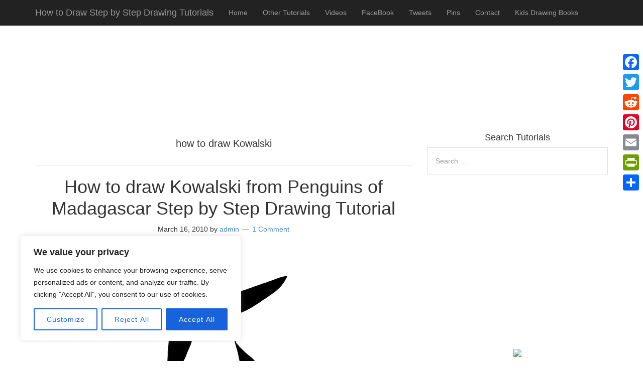

--- FILE ---
content_type: text/html; charset=UTF-8
request_url: https://www.drawinghowtodraw.com/stepbystepdrawinglessons/tag/how-to-draw-kowalski/
body_size: 24202
content:
<!DOCTYPE html>
<html lang="en-US">
<head>
<meta name="robots" content="index, follow" />

<meta charset="UTF-8">
<link rel="profile" href="https://gmpg.org/xfn/11">

<title>how to draw Kowalski &#8211; How to Draw Step by Step Drawing  Tutorials</title>
<meta name='robots' content='max-image-preview:large' />
<meta name="viewport" content="width=device-width" />

<link rel='dns-prefetch' href='//static.addtoany.com' />
<link rel="alternate" type="application/rss+xml" title="How to Draw Step by Step Drawing  Tutorials &raquo; Feed" href="https://www.drawinghowtodraw.com/stepbystepdrawinglessons/feed/" />
<link rel="alternate" type="application/rss+xml" title="How to Draw Step by Step Drawing  Tutorials &raquo; Comments Feed" href="https://www.drawinghowtodraw.com/stepbystepdrawinglessons/comments/feed/" />
<link rel="alternate" type="application/rss+xml" title="How to Draw Step by Step Drawing  Tutorials &raquo; how to draw Kowalski Tag Feed" href="https://www.drawinghowtodraw.com/stepbystepdrawinglessons/tag/how-to-draw-kowalski/feed/" />
<link rel="pingback" href="https://www.drawinghowtodraw.com/stepbystepdrawinglessons/xmlrpc.php" />
<script type="text/javascript">
/* <![CDATA[ */
window._wpemojiSettings = {"baseUrl":"https:\/\/s.w.org\/images\/core\/emoji\/15.0.3\/72x72\/","ext":".png","svgUrl":"https:\/\/s.w.org\/images\/core\/emoji\/15.0.3\/svg\/","svgExt":".svg","source":{"concatemoji":"https:\/\/www.drawinghowtodraw.com\/stepbystepdrawinglessons\/wp-includes\/js\/wp-emoji-release.min.js?ver=b124869690a259a69625914eb8d77cab"}};
/*! This file is auto-generated */
!function(i,n){var o,s,e;function c(e){try{var t={supportTests:e,timestamp:(new Date).valueOf()};sessionStorage.setItem(o,JSON.stringify(t))}catch(e){}}function p(e,t,n){e.clearRect(0,0,e.canvas.width,e.canvas.height),e.fillText(t,0,0);var t=new Uint32Array(e.getImageData(0,0,e.canvas.width,e.canvas.height).data),r=(e.clearRect(0,0,e.canvas.width,e.canvas.height),e.fillText(n,0,0),new Uint32Array(e.getImageData(0,0,e.canvas.width,e.canvas.height).data));return t.every(function(e,t){return e===r[t]})}function u(e,t,n){switch(t){case"flag":return n(e,"\ud83c\udff3\ufe0f\u200d\u26a7\ufe0f","\ud83c\udff3\ufe0f\u200b\u26a7\ufe0f")?!1:!n(e,"\ud83c\uddfa\ud83c\uddf3","\ud83c\uddfa\u200b\ud83c\uddf3")&&!n(e,"\ud83c\udff4\udb40\udc67\udb40\udc62\udb40\udc65\udb40\udc6e\udb40\udc67\udb40\udc7f","\ud83c\udff4\u200b\udb40\udc67\u200b\udb40\udc62\u200b\udb40\udc65\u200b\udb40\udc6e\u200b\udb40\udc67\u200b\udb40\udc7f");case"emoji":return!n(e,"\ud83d\udc26\u200d\u2b1b","\ud83d\udc26\u200b\u2b1b")}return!1}function f(e,t,n){var r="undefined"!=typeof WorkerGlobalScope&&self instanceof WorkerGlobalScope?new OffscreenCanvas(300,150):i.createElement("canvas"),a=r.getContext("2d",{willReadFrequently:!0}),o=(a.textBaseline="top",a.font="600 32px Arial",{});return e.forEach(function(e){o[e]=t(a,e,n)}),o}function t(e){var t=i.createElement("script");t.src=e,t.defer=!0,i.head.appendChild(t)}"undefined"!=typeof Promise&&(o="wpEmojiSettingsSupports",s=["flag","emoji"],n.supports={everything:!0,everythingExceptFlag:!0},e=new Promise(function(e){i.addEventListener("DOMContentLoaded",e,{once:!0})}),new Promise(function(t){var n=function(){try{var e=JSON.parse(sessionStorage.getItem(o));if("object"==typeof e&&"number"==typeof e.timestamp&&(new Date).valueOf()<e.timestamp+604800&&"object"==typeof e.supportTests)return e.supportTests}catch(e){}return null}();if(!n){if("undefined"!=typeof Worker&&"undefined"!=typeof OffscreenCanvas&&"undefined"!=typeof URL&&URL.createObjectURL&&"undefined"!=typeof Blob)try{var e="postMessage("+f.toString()+"("+[JSON.stringify(s),u.toString(),p.toString()].join(",")+"));",r=new Blob([e],{type:"text/javascript"}),a=new Worker(URL.createObjectURL(r),{name:"wpTestEmojiSupports"});return void(a.onmessage=function(e){c(n=e.data),a.terminate(),t(n)})}catch(e){}c(n=f(s,u,p))}t(n)}).then(function(e){for(var t in e)n.supports[t]=e[t],n.supports.everything=n.supports.everything&&n.supports[t],"flag"!==t&&(n.supports.everythingExceptFlag=n.supports.everythingExceptFlag&&n.supports[t]);n.supports.everythingExceptFlag=n.supports.everythingExceptFlag&&!n.supports.flag,n.DOMReady=!1,n.readyCallback=function(){n.DOMReady=!0}}).then(function(){return e}).then(function(){var e;n.supports.everything||(n.readyCallback(),(e=n.source||{}).concatemoji?t(e.concatemoji):e.wpemoji&&e.twemoji&&(t(e.twemoji),t(e.wpemoji)))}))}((window,document),window._wpemojiSettings);
/* ]]> */
</script>
<link rel='stylesheet' id='mobile-bootstrap-css' href='https://www.drawinghowtodraw.com/stepbystepdrawinglessons/wp-content/themes/mobile/css/bootstrap.min.css?ver=b124869690a259a69625914eb8d77cab' type='text/css' media='all' />
<style id='wp-emoji-styles-inline-css' type='text/css'>

	img.wp-smiley, img.emoji {
		display: inline !important;
		border: none !important;
		box-shadow: none !important;
		height: 1em !important;
		width: 1em !important;
		margin: 0 0.07em !important;
		vertical-align: -0.1em !important;
		background: none !important;
		padding: 0 !important;
	}
</style>
<link rel='stylesheet' id='wp-block-library-css' href='https://www.drawinghowtodraw.com/stepbystepdrawinglessons/wp-includes/css/dist/block-library/style.min.css?ver=b124869690a259a69625914eb8d77cab' type='text/css' media='all' />
<style id='classic-theme-styles-inline-css' type='text/css'>
/*! This file is auto-generated */
.wp-block-button__link{color:#fff;background-color:#32373c;border-radius:9999px;box-shadow:none;text-decoration:none;padding:calc(.667em + 2px) calc(1.333em + 2px);font-size:1.125em}.wp-block-file__button{background:#32373c;color:#fff;text-decoration:none}
</style>
<style id='global-styles-inline-css' type='text/css'>
:root{--wp--preset--aspect-ratio--square: 1;--wp--preset--aspect-ratio--4-3: 4/3;--wp--preset--aspect-ratio--3-4: 3/4;--wp--preset--aspect-ratio--3-2: 3/2;--wp--preset--aspect-ratio--2-3: 2/3;--wp--preset--aspect-ratio--16-9: 16/9;--wp--preset--aspect-ratio--9-16: 9/16;--wp--preset--color--black: #000000;--wp--preset--color--cyan-bluish-gray: #abb8c3;--wp--preset--color--white: #ffffff;--wp--preset--color--pale-pink: #f78da7;--wp--preset--color--vivid-red: #cf2e2e;--wp--preset--color--luminous-vivid-orange: #ff6900;--wp--preset--color--luminous-vivid-amber: #fcb900;--wp--preset--color--light-green-cyan: #7bdcb5;--wp--preset--color--vivid-green-cyan: #00d084;--wp--preset--color--pale-cyan-blue: #8ed1fc;--wp--preset--color--vivid-cyan-blue: #0693e3;--wp--preset--color--vivid-purple: #9b51e0;--wp--preset--gradient--vivid-cyan-blue-to-vivid-purple: linear-gradient(135deg,rgba(6,147,227,1) 0%,rgb(155,81,224) 100%);--wp--preset--gradient--light-green-cyan-to-vivid-green-cyan: linear-gradient(135deg,rgb(122,220,180) 0%,rgb(0,208,130) 100%);--wp--preset--gradient--luminous-vivid-amber-to-luminous-vivid-orange: linear-gradient(135deg,rgba(252,185,0,1) 0%,rgba(255,105,0,1) 100%);--wp--preset--gradient--luminous-vivid-orange-to-vivid-red: linear-gradient(135deg,rgba(255,105,0,1) 0%,rgb(207,46,46) 100%);--wp--preset--gradient--very-light-gray-to-cyan-bluish-gray: linear-gradient(135deg,rgb(238,238,238) 0%,rgb(169,184,195) 100%);--wp--preset--gradient--cool-to-warm-spectrum: linear-gradient(135deg,rgb(74,234,220) 0%,rgb(151,120,209) 20%,rgb(207,42,186) 40%,rgb(238,44,130) 60%,rgb(251,105,98) 80%,rgb(254,248,76) 100%);--wp--preset--gradient--blush-light-purple: linear-gradient(135deg,rgb(255,206,236) 0%,rgb(152,150,240) 100%);--wp--preset--gradient--blush-bordeaux: linear-gradient(135deg,rgb(254,205,165) 0%,rgb(254,45,45) 50%,rgb(107,0,62) 100%);--wp--preset--gradient--luminous-dusk: linear-gradient(135deg,rgb(255,203,112) 0%,rgb(199,81,192) 50%,rgb(65,88,208) 100%);--wp--preset--gradient--pale-ocean: linear-gradient(135deg,rgb(255,245,203) 0%,rgb(182,227,212) 50%,rgb(51,167,181) 100%);--wp--preset--gradient--electric-grass: linear-gradient(135deg,rgb(202,248,128) 0%,rgb(113,206,126) 100%);--wp--preset--gradient--midnight: linear-gradient(135deg,rgb(2,3,129) 0%,rgb(40,116,252) 100%);--wp--preset--font-size--small: 13px;--wp--preset--font-size--medium: 20px;--wp--preset--font-size--large: 36px;--wp--preset--font-size--x-large: 42px;--wp--preset--spacing--20: 0.44rem;--wp--preset--spacing--30: 0.67rem;--wp--preset--spacing--40: 1rem;--wp--preset--spacing--50: 1.5rem;--wp--preset--spacing--60: 2.25rem;--wp--preset--spacing--70: 3.38rem;--wp--preset--spacing--80: 5.06rem;--wp--preset--shadow--natural: 6px 6px 9px rgba(0, 0, 0, 0.2);--wp--preset--shadow--deep: 12px 12px 50px rgba(0, 0, 0, 0.4);--wp--preset--shadow--sharp: 6px 6px 0px rgba(0, 0, 0, 0.2);--wp--preset--shadow--outlined: 6px 6px 0px -3px rgba(255, 255, 255, 1), 6px 6px rgba(0, 0, 0, 1);--wp--preset--shadow--crisp: 6px 6px 0px rgba(0, 0, 0, 1);}:where(.is-layout-flex){gap: 0.5em;}:where(.is-layout-grid){gap: 0.5em;}body .is-layout-flex{display: flex;}.is-layout-flex{flex-wrap: wrap;align-items: center;}.is-layout-flex > :is(*, div){margin: 0;}body .is-layout-grid{display: grid;}.is-layout-grid > :is(*, div){margin: 0;}:where(.wp-block-columns.is-layout-flex){gap: 2em;}:where(.wp-block-columns.is-layout-grid){gap: 2em;}:where(.wp-block-post-template.is-layout-flex){gap: 1.25em;}:where(.wp-block-post-template.is-layout-grid){gap: 1.25em;}.has-black-color{color: var(--wp--preset--color--black) !important;}.has-cyan-bluish-gray-color{color: var(--wp--preset--color--cyan-bluish-gray) !important;}.has-white-color{color: var(--wp--preset--color--white) !important;}.has-pale-pink-color{color: var(--wp--preset--color--pale-pink) !important;}.has-vivid-red-color{color: var(--wp--preset--color--vivid-red) !important;}.has-luminous-vivid-orange-color{color: var(--wp--preset--color--luminous-vivid-orange) !important;}.has-luminous-vivid-amber-color{color: var(--wp--preset--color--luminous-vivid-amber) !important;}.has-light-green-cyan-color{color: var(--wp--preset--color--light-green-cyan) !important;}.has-vivid-green-cyan-color{color: var(--wp--preset--color--vivid-green-cyan) !important;}.has-pale-cyan-blue-color{color: var(--wp--preset--color--pale-cyan-blue) !important;}.has-vivid-cyan-blue-color{color: var(--wp--preset--color--vivid-cyan-blue) !important;}.has-vivid-purple-color{color: var(--wp--preset--color--vivid-purple) !important;}.has-black-background-color{background-color: var(--wp--preset--color--black) !important;}.has-cyan-bluish-gray-background-color{background-color: var(--wp--preset--color--cyan-bluish-gray) !important;}.has-white-background-color{background-color: var(--wp--preset--color--white) !important;}.has-pale-pink-background-color{background-color: var(--wp--preset--color--pale-pink) !important;}.has-vivid-red-background-color{background-color: var(--wp--preset--color--vivid-red) !important;}.has-luminous-vivid-orange-background-color{background-color: var(--wp--preset--color--luminous-vivid-orange) !important;}.has-luminous-vivid-amber-background-color{background-color: var(--wp--preset--color--luminous-vivid-amber) !important;}.has-light-green-cyan-background-color{background-color: var(--wp--preset--color--light-green-cyan) !important;}.has-vivid-green-cyan-background-color{background-color: var(--wp--preset--color--vivid-green-cyan) !important;}.has-pale-cyan-blue-background-color{background-color: var(--wp--preset--color--pale-cyan-blue) !important;}.has-vivid-cyan-blue-background-color{background-color: var(--wp--preset--color--vivid-cyan-blue) !important;}.has-vivid-purple-background-color{background-color: var(--wp--preset--color--vivid-purple) !important;}.has-black-border-color{border-color: var(--wp--preset--color--black) !important;}.has-cyan-bluish-gray-border-color{border-color: var(--wp--preset--color--cyan-bluish-gray) !important;}.has-white-border-color{border-color: var(--wp--preset--color--white) !important;}.has-pale-pink-border-color{border-color: var(--wp--preset--color--pale-pink) !important;}.has-vivid-red-border-color{border-color: var(--wp--preset--color--vivid-red) !important;}.has-luminous-vivid-orange-border-color{border-color: var(--wp--preset--color--luminous-vivid-orange) !important;}.has-luminous-vivid-amber-border-color{border-color: var(--wp--preset--color--luminous-vivid-amber) !important;}.has-light-green-cyan-border-color{border-color: var(--wp--preset--color--light-green-cyan) !important;}.has-vivid-green-cyan-border-color{border-color: var(--wp--preset--color--vivid-green-cyan) !important;}.has-pale-cyan-blue-border-color{border-color: var(--wp--preset--color--pale-cyan-blue) !important;}.has-vivid-cyan-blue-border-color{border-color: var(--wp--preset--color--vivid-cyan-blue) !important;}.has-vivid-purple-border-color{border-color: var(--wp--preset--color--vivid-purple) !important;}.has-vivid-cyan-blue-to-vivid-purple-gradient-background{background: var(--wp--preset--gradient--vivid-cyan-blue-to-vivid-purple) !important;}.has-light-green-cyan-to-vivid-green-cyan-gradient-background{background: var(--wp--preset--gradient--light-green-cyan-to-vivid-green-cyan) !important;}.has-luminous-vivid-amber-to-luminous-vivid-orange-gradient-background{background: var(--wp--preset--gradient--luminous-vivid-amber-to-luminous-vivid-orange) !important;}.has-luminous-vivid-orange-to-vivid-red-gradient-background{background: var(--wp--preset--gradient--luminous-vivid-orange-to-vivid-red) !important;}.has-very-light-gray-to-cyan-bluish-gray-gradient-background{background: var(--wp--preset--gradient--very-light-gray-to-cyan-bluish-gray) !important;}.has-cool-to-warm-spectrum-gradient-background{background: var(--wp--preset--gradient--cool-to-warm-spectrum) !important;}.has-blush-light-purple-gradient-background{background: var(--wp--preset--gradient--blush-light-purple) !important;}.has-blush-bordeaux-gradient-background{background: var(--wp--preset--gradient--blush-bordeaux) !important;}.has-luminous-dusk-gradient-background{background: var(--wp--preset--gradient--luminous-dusk) !important;}.has-pale-ocean-gradient-background{background: var(--wp--preset--gradient--pale-ocean) !important;}.has-electric-grass-gradient-background{background: var(--wp--preset--gradient--electric-grass) !important;}.has-midnight-gradient-background{background: var(--wp--preset--gradient--midnight) !important;}.has-small-font-size{font-size: var(--wp--preset--font-size--small) !important;}.has-medium-font-size{font-size: var(--wp--preset--font-size--medium) !important;}.has-large-font-size{font-size: var(--wp--preset--font-size--large) !important;}.has-x-large-font-size{font-size: var(--wp--preset--font-size--x-large) !important;}
:where(.wp-block-post-template.is-layout-flex){gap: 1.25em;}:where(.wp-block-post-template.is-layout-grid){gap: 1.25em;}
:where(.wp-block-columns.is-layout-flex){gap: 2em;}:where(.wp-block-columns.is-layout-grid){gap: 2em;}
:root :where(.wp-block-pullquote){font-size: 1.5em;line-height: 1.6;}
</style>
<link rel='stylesheet' id='wpa-css-css' href='https://www.drawinghowtodraw.com/stepbystepdrawinglessons/wp-content/plugins/honeypot/includes/css/wpa.css?ver=2.2.02' type='text/css' media='all' />
<link rel='stylesheet' id='slick-min-css' href='https://www.drawinghowtodraw.com/stepbystepdrawinglessons/wp-content/plugins/popular-posts-by-webline/admin/assets/css/slick.css?ver=1.1.0' type='text/css' media='all' />
<link rel='stylesheet' id='slick-theme-css' href='https://www.drawinghowtodraw.com/stepbystepdrawinglessons/wp-content/plugins/popular-posts-by-webline/admin/assets/css/slick-theme.css?ver=1.1.0' type='text/css' media='all' />
<link rel='stylesheet' id='popular-posts-style-css' href='https://www.drawinghowtodraw.com/stepbystepdrawinglessons/wp-content/plugins/popular-posts-by-webline/admin/assets/css/popular-posts-style.css?ver=1.1.0' type='text/css' media='all' />
<style id='popular-posts-style-inline-css' type='text/css'>
.wli_popular_posts-class h3, .wli_popular_posts-class h3 a {
        		font-weight:  !important;
    		}.wli_popular_posts-class h3, .wli_popular_posts-class h3 a {
        		font-style:  !important;
    		}.wli_popular_posts-class ul.wli_popular_posts-listing li .popular-posts-excerpt {
        		font-weight:  !important;
    		}.wli_popular_posts-class ul.wli_popular_posts-listing li .popular-posts-excerpt {
        		font-style:  !important;
    		}
</style>
<link rel='stylesheet' id='omega-style-css' href='https://www.drawinghowtodraw.com/stepbystepdrawinglessons/wp-content/themes/mobile/style.css?ver=b124869690a259a69625914eb8d77cab' type='text/css' media='all' />
<link rel='stylesheet' id='wpb_wmca_accordion_style-css' href='https://www.drawinghowtodraw.com/stepbystepdrawinglessons/wp-content/plugins/wpb-accordion-menu-or-category/assets/css/wpb_wmca_style.css?ver=1.0' type='text/css' media='all' />
<link rel='stylesheet' id='addtoany-css' href='https://www.drawinghowtodraw.com/stepbystepdrawinglessons/wp-content/plugins/add-to-any/addtoany.min.css?ver=1.16' type='text/css' media='all' />
<style id='addtoany-inline-css' type='text/css'>
@media screen and (max-width:980px){
.a2a_floating_style.a2a_vertical_style{display:none;}
}
</style>
<link rel='stylesheet' id='ecae-frontend-css' href='https://www.drawinghowtodraw.com/stepbystepdrawinglessons/wp-content/plugins/easy-custom-auto-excerpt/assets/style-frontend.css?ver=2.5.0' type='text/css' media='all' />
<link rel='stylesheet' id='ecae-buttonskin-none-css' href='https://www.drawinghowtodraw.com/stepbystepdrawinglessons/wp-content/plugins/easy-custom-auto-excerpt/buttons/ecae-buttonskin-none.css?ver=2.5.0' type='text/css' media='all' />
<script type="text/javascript" src="https://www.drawinghowtodraw.com/stepbystepdrawinglessons/wp-includes/js/jquery/jquery.min.js?ver=3.7.1" id="jquery-core-js"></script>
<script type="text/javascript" src="https://www.drawinghowtodraw.com/stepbystepdrawinglessons/wp-includes/js/jquery/jquery-migrate.min.js?ver=3.4.1" id="jquery-migrate-js"></script>
<script type="text/javascript" src="https://www.drawinghowtodraw.com/stepbystepdrawinglessons/wp-content/themes/mobile/js/bootstrap.min.js?ver=b124869690a259a69625914eb8d77cab" id="mobile-bootstrap-js"></script>
<script type="text/javascript" id="cookie-law-info-js-extra">
/* <![CDATA[ */
var _ckyConfig = {"_ipData":[],"_assetsURL":"https:\/\/www.drawinghowtodraw.com\/stepbystepdrawinglessons\/wp-content\/plugins\/cookie-law-info\/lite\/frontend\/images\/","_publicURL":"https:\/\/www.drawinghowtodraw.com\/stepbystepdrawinglessons","_expiry":"365","_categories":[{"name":"Necessary","slug":"necessary","isNecessary":true,"ccpaDoNotSell":true,"cookies":[],"active":true,"defaultConsent":{"gdpr":true,"ccpa":true}},{"name":"Functional","slug":"functional","isNecessary":false,"ccpaDoNotSell":true,"cookies":[],"active":true,"defaultConsent":{"gdpr":false,"ccpa":false}},{"name":"Analytics","slug":"analytics","isNecessary":false,"ccpaDoNotSell":true,"cookies":[],"active":true,"defaultConsent":{"gdpr":false,"ccpa":false}},{"name":"Performance","slug":"performance","isNecessary":false,"ccpaDoNotSell":true,"cookies":[],"active":true,"defaultConsent":{"gdpr":false,"ccpa":false}},{"name":"Advertisement","slug":"advertisement","isNecessary":false,"ccpaDoNotSell":true,"cookies":[],"active":true,"defaultConsent":{"gdpr":false,"ccpa":false}}],"_activeLaw":"gdpr","_rootDomain":"","_block":"1","_showBanner":"1","_bannerConfig":{"settings":{"type":"box","preferenceCenterType":"popup","position":"bottom-left","applicableLaw":"gdpr"},"behaviours":{"reloadBannerOnAccept":false,"loadAnalyticsByDefault":false,"animations":{"onLoad":"animate","onHide":"sticky"}},"config":{"revisitConsent":{"status":true,"tag":"revisit-consent","position":"bottom-left","meta":{"url":"#"},"styles":{"background-color":"#0056A7"},"elements":{"title":{"type":"text","tag":"revisit-consent-title","status":true,"styles":{"color":"#0056a7"}}}},"preferenceCenter":{"toggle":{"status":true,"tag":"detail-category-toggle","type":"toggle","states":{"active":{"styles":{"background-color":"#1863DC"}},"inactive":{"styles":{"background-color":"#D0D5D2"}}}}},"categoryPreview":{"status":false,"toggle":{"status":true,"tag":"detail-category-preview-toggle","type":"toggle","states":{"active":{"styles":{"background-color":"#1863DC"}},"inactive":{"styles":{"background-color":"#D0D5D2"}}}}},"videoPlaceholder":{"status":true,"styles":{"background-color":"#000000","border-color":"#000000","color":"#ffffff"}},"readMore":{"status":false,"tag":"readmore-button","type":"link","meta":{"noFollow":true,"newTab":true},"styles":{"color":"#1863DC","background-color":"transparent","border-color":"transparent"}},"auditTable":{"status":true},"optOption":{"status":true,"toggle":{"status":true,"tag":"optout-option-toggle","type":"toggle","states":{"active":{"styles":{"background-color":"#1863dc"}},"inactive":{"styles":{"background-color":"#FFFFFF"}}}}}}},"_version":"3.2.6","_logConsent":"1","_tags":[{"tag":"accept-button","styles":{"color":"#FFFFFF","background-color":"#1863DC","border-color":"#1863DC"}},{"tag":"reject-button","styles":{"color":"#1863DC","background-color":"transparent","border-color":"#1863DC"}},{"tag":"settings-button","styles":{"color":"#1863DC","background-color":"transparent","border-color":"#1863DC"}},{"tag":"readmore-button","styles":{"color":"#1863DC","background-color":"transparent","border-color":"transparent"}},{"tag":"donotsell-button","styles":{"color":"#1863DC","background-color":"transparent","border-color":"transparent"}},{"tag":"accept-button","styles":{"color":"#FFFFFF","background-color":"#1863DC","border-color":"#1863DC"}},{"tag":"revisit-consent","styles":{"background-color":"#0056A7"}}],"_shortCodes":[{"key":"cky_readmore","content":"<a href=\"#\" class=\"cky-policy\" aria-label=\"Cookie Policy\" target=\"_blank\" rel=\"noopener\" data-cky-tag=\"readmore-button\">Cookie Policy<\/a>","tag":"readmore-button","status":false,"attributes":{"rel":"nofollow","target":"_blank"}},{"key":"cky_show_desc","content":"<button class=\"cky-show-desc-btn\" data-cky-tag=\"show-desc-button\" aria-label=\"Show more\">Show more<\/button>","tag":"show-desc-button","status":true,"attributes":[]},{"key":"cky_hide_desc","content":"<button class=\"cky-show-desc-btn\" data-cky-tag=\"hide-desc-button\" aria-label=\"Show less\">Show less<\/button>","tag":"hide-desc-button","status":true,"attributes":[]},{"key":"cky_category_toggle_label","content":"[cky_{{status}}_category_label] [cky_preference_{{category_slug}}_title]","tag":"","status":true,"attributes":[]},{"key":"cky_enable_category_label","content":"Enable","tag":"","status":true,"attributes":[]},{"key":"cky_disable_category_label","content":"Disable","tag":"","status":true,"attributes":[]},{"key":"cky_video_placeholder","content":"<div class=\"video-placeholder-normal\" data-cky-tag=\"video-placeholder\" id=\"[UNIQUEID]\"><p class=\"video-placeholder-text-normal\" data-cky-tag=\"placeholder-title\">Please accept cookies to access this content<\/p><\/div>","tag":"","status":true,"attributes":[]},{"key":"cky_enable_optout_label","content":"Enable","tag":"","status":true,"attributes":[]},{"key":"cky_disable_optout_label","content":"Disable","tag":"","status":true,"attributes":[]},{"key":"cky_optout_toggle_label","content":"[cky_{{status}}_optout_label] [cky_optout_option_title]","tag":"","status":true,"attributes":[]},{"key":"cky_optout_option_title","content":"Do Not Sell or Share My Personal Information","tag":"","status":true,"attributes":[]},{"key":"cky_optout_close_label","content":"Close","tag":"","status":true,"attributes":[]}],"_rtl":"","_language":"en","_providersToBlock":[]};
var _ckyStyles = {"css":".cky-overlay{background: #000000; opacity: 0.4; position: fixed; top: 0; left: 0; width: 100%; height: 100%; z-index: 99999999;}.cky-hide{display: none;}.cky-btn-revisit-wrapper{display: flex; align-items: center; justify-content: center; background: #0056a7; width: 45px; height: 45px; border-radius: 50%; position: fixed; z-index: 999999; cursor: pointer;}.cky-revisit-bottom-left{bottom: 15px; left: 15px;}.cky-revisit-bottom-right{bottom: 15px; right: 15px;}.cky-btn-revisit-wrapper .cky-btn-revisit{display: flex; align-items: center; justify-content: center; background: none; border: none; cursor: pointer; position: relative; margin: 0; padding: 0;}.cky-btn-revisit-wrapper .cky-btn-revisit img{max-width: fit-content; margin: 0; height: 30px; width: 30px;}.cky-revisit-bottom-left:hover::before{content: attr(data-tooltip); position: absolute; background: #4e4b66; color: #ffffff; left: calc(100% + 7px); font-size: 12px; line-height: 16px; width: max-content; padding: 4px 8px; border-radius: 4px;}.cky-revisit-bottom-left:hover::after{position: absolute; content: \"\"; border: 5px solid transparent; left: calc(100% + 2px); border-left-width: 0; border-right-color: #4e4b66;}.cky-revisit-bottom-right:hover::before{content: attr(data-tooltip); position: absolute; background: #4e4b66; color: #ffffff; right: calc(100% + 7px); font-size: 12px; line-height: 16px; width: max-content; padding: 4px 8px; border-radius: 4px;}.cky-revisit-bottom-right:hover::after{position: absolute; content: \"\"; border: 5px solid transparent; right: calc(100% + 2px); border-right-width: 0; border-left-color: #4e4b66;}.cky-revisit-hide{display: none;}.cky-consent-container{position: fixed; width: 440px; box-sizing: border-box; z-index: 9999999; border-radius: 6px;}.cky-consent-container .cky-consent-bar{background: #ffffff; border: 1px solid; padding: 20px 26px; box-shadow: 0 -1px 10px 0 #acabab4d; border-radius: 6px;}.cky-box-bottom-left{bottom: 40px; left: 40px;}.cky-box-bottom-right{bottom: 40px; right: 40px;}.cky-box-top-left{top: 40px; left: 40px;}.cky-box-top-right{top: 40px; right: 40px;}.cky-custom-brand-logo-wrapper .cky-custom-brand-logo{width: 100px; height: auto; margin: 0 0 12px 0;}.cky-notice .cky-title{color: #212121; font-weight: 700; font-size: 18px; line-height: 24px; margin: 0 0 12px 0;}.cky-notice-des *,.cky-preference-content-wrapper *,.cky-accordion-header-des *,.cky-gpc-wrapper .cky-gpc-desc *{font-size: 14px;}.cky-notice-des{color: #212121; font-size: 14px; line-height: 24px; font-weight: 400;}.cky-notice-des img{height: 25px; width: 25px;}.cky-consent-bar .cky-notice-des p,.cky-gpc-wrapper .cky-gpc-desc p,.cky-preference-body-wrapper .cky-preference-content-wrapper p,.cky-accordion-header-wrapper .cky-accordion-header-des p,.cky-cookie-des-table li div:last-child p{color: inherit; margin-top: 0; overflow-wrap: break-word;}.cky-notice-des P:last-child,.cky-preference-content-wrapper p:last-child,.cky-cookie-des-table li div:last-child p:last-child,.cky-gpc-wrapper .cky-gpc-desc p:last-child{margin-bottom: 0;}.cky-notice-des a.cky-policy,.cky-notice-des button.cky-policy{font-size: 14px; color: #1863dc; white-space: nowrap; cursor: pointer; background: transparent; border: 1px solid; text-decoration: underline;}.cky-notice-des button.cky-policy{padding: 0;}.cky-notice-des a.cky-policy:focus-visible,.cky-notice-des button.cky-policy:focus-visible,.cky-preference-content-wrapper .cky-show-desc-btn:focus-visible,.cky-accordion-header .cky-accordion-btn:focus-visible,.cky-preference-header .cky-btn-close:focus-visible,.cky-switch input[type=\"checkbox\"]:focus-visible,.cky-footer-wrapper a:focus-visible,.cky-btn:focus-visible{outline: 2px solid #1863dc; outline-offset: 2px;}.cky-btn:focus:not(:focus-visible),.cky-accordion-header .cky-accordion-btn:focus:not(:focus-visible),.cky-preference-content-wrapper .cky-show-desc-btn:focus:not(:focus-visible),.cky-btn-revisit-wrapper .cky-btn-revisit:focus:not(:focus-visible),.cky-preference-header .cky-btn-close:focus:not(:focus-visible),.cky-consent-bar .cky-banner-btn-close:focus:not(:focus-visible){outline: 0;}button.cky-show-desc-btn:not(:hover):not(:active){color: #1863dc; background: transparent;}button.cky-accordion-btn:not(:hover):not(:active),button.cky-banner-btn-close:not(:hover):not(:active),button.cky-btn-revisit:not(:hover):not(:active),button.cky-btn-close:not(:hover):not(:active){background: transparent;}.cky-consent-bar button:hover,.cky-modal.cky-modal-open button:hover,.cky-consent-bar button:focus,.cky-modal.cky-modal-open button:focus{text-decoration: none;}.cky-notice-btn-wrapper{display: flex; justify-content: flex-start; align-items: center; flex-wrap: wrap; margin-top: 16px;}.cky-notice-btn-wrapper .cky-btn{text-shadow: none; box-shadow: none;}.cky-btn{flex: auto; max-width: 100%; font-size: 14px; font-family: inherit; line-height: 24px; padding: 8px; font-weight: 500; margin: 0 8px 0 0; border-radius: 2px; cursor: pointer; text-align: center; text-transform: none; min-height: 0;}.cky-btn:hover{opacity: 0.8;}.cky-btn-customize{color: #1863dc; background: transparent; border: 2px solid #1863dc;}.cky-btn-reject{color: #1863dc; background: transparent; border: 2px solid #1863dc;}.cky-btn-accept{background: #1863dc; color: #ffffff; border: 2px solid #1863dc;}.cky-btn:last-child{margin-right: 0;}@media (max-width: 576px){.cky-box-bottom-left{bottom: 0; left: 0;}.cky-box-bottom-right{bottom: 0; right: 0;}.cky-box-top-left{top: 0; left: 0;}.cky-box-top-right{top: 0; right: 0;}}@media (max-width: 440px){.cky-box-bottom-left, .cky-box-bottom-right, .cky-box-top-left, .cky-box-top-right{width: 100%; max-width: 100%;}.cky-consent-container .cky-consent-bar{padding: 20px 0;}.cky-custom-brand-logo-wrapper, .cky-notice .cky-title, .cky-notice-des, .cky-notice-btn-wrapper{padding: 0 24px;}.cky-notice-des{max-height: 40vh; overflow-y: scroll;}.cky-notice-btn-wrapper{flex-direction: column; margin-top: 0;}.cky-btn{width: 100%; margin: 10px 0 0 0;}.cky-notice-btn-wrapper .cky-btn-customize{order: 2;}.cky-notice-btn-wrapper .cky-btn-reject{order: 3;}.cky-notice-btn-wrapper .cky-btn-accept{order: 1; margin-top: 16px;}}@media (max-width: 352px){.cky-notice .cky-title{font-size: 16px;}.cky-notice-des *{font-size: 12px;}.cky-notice-des, .cky-btn{font-size: 12px;}}.cky-modal.cky-modal-open{display: flex; visibility: visible; -webkit-transform: translate(-50%, -50%); -moz-transform: translate(-50%, -50%); -ms-transform: translate(-50%, -50%); -o-transform: translate(-50%, -50%); transform: translate(-50%, -50%); top: 50%; left: 50%; transition: all 1s ease;}.cky-modal{box-shadow: 0 32px 68px rgba(0, 0, 0, 0.3); margin: 0 auto; position: fixed; max-width: 100%; background: #ffffff; top: 50%; box-sizing: border-box; border-radius: 6px; z-index: 999999999; color: #212121; -webkit-transform: translate(-50%, 100%); -moz-transform: translate(-50%, 100%); -ms-transform: translate(-50%, 100%); -o-transform: translate(-50%, 100%); transform: translate(-50%, 100%); visibility: hidden; transition: all 0s ease;}.cky-preference-center{max-height: 79vh; overflow: hidden; width: 845px; overflow: hidden; flex: 1 1 0; display: flex; flex-direction: column; border-radius: 6px;}.cky-preference-header{display: flex; align-items: center; justify-content: space-between; padding: 22px 24px; border-bottom: 1px solid;}.cky-preference-header .cky-preference-title{font-size: 18px; font-weight: 700; line-height: 24px;}.cky-preference-header .cky-btn-close{margin: 0; cursor: pointer; vertical-align: middle; padding: 0; background: none; border: none; width: auto; height: auto; min-height: 0; line-height: 0; text-shadow: none; box-shadow: none;}.cky-preference-header .cky-btn-close img{margin: 0; height: 10px; width: 10px;}.cky-preference-body-wrapper{padding: 0 24px; flex: 1; overflow: auto; box-sizing: border-box;}.cky-preference-content-wrapper,.cky-gpc-wrapper .cky-gpc-desc{font-size: 14px; line-height: 24px; font-weight: 400; padding: 12px 0;}.cky-preference-content-wrapper{border-bottom: 1px solid;}.cky-preference-content-wrapper img{height: 25px; width: 25px;}.cky-preference-content-wrapper .cky-show-desc-btn{font-size: 14px; font-family: inherit; color: #1863dc; text-decoration: none; line-height: 24px; padding: 0; margin: 0; white-space: nowrap; cursor: pointer; background: transparent; border-color: transparent; text-transform: none; min-height: 0; text-shadow: none; box-shadow: none;}.cky-accordion-wrapper{margin-bottom: 10px;}.cky-accordion{border-bottom: 1px solid;}.cky-accordion:last-child{border-bottom: none;}.cky-accordion .cky-accordion-item{display: flex; margin-top: 10px;}.cky-accordion .cky-accordion-body{display: none;}.cky-accordion.cky-accordion-active .cky-accordion-body{display: block; padding: 0 22px; margin-bottom: 16px;}.cky-accordion-header-wrapper{cursor: pointer; width: 100%;}.cky-accordion-item .cky-accordion-header{display: flex; justify-content: space-between; align-items: center;}.cky-accordion-header .cky-accordion-btn{font-size: 16px; font-family: inherit; color: #212121; line-height: 24px; background: none; border: none; font-weight: 700; padding: 0; margin: 0; cursor: pointer; text-transform: none; min-height: 0; text-shadow: none; box-shadow: none;}.cky-accordion-header .cky-always-active{color: #008000; font-weight: 600; line-height: 24px; font-size: 14px;}.cky-accordion-header-des{font-size: 14px; line-height: 24px; margin: 10px 0 16px 0;}.cky-accordion-chevron{margin-right: 22px; position: relative; cursor: pointer;}.cky-accordion-chevron-hide{display: none;}.cky-accordion .cky-accordion-chevron i::before{content: \"\"; position: absolute; border-right: 1.4px solid; border-bottom: 1.4px solid; border-color: inherit; height: 6px; width: 6px; -webkit-transform: rotate(-45deg); -moz-transform: rotate(-45deg); -ms-transform: rotate(-45deg); -o-transform: rotate(-45deg); transform: rotate(-45deg); transition: all 0.2s ease-in-out; top: 8px;}.cky-accordion.cky-accordion-active .cky-accordion-chevron i::before{-webkit-transform: rotate(45deg); -moz-transform: rotate(45deg); -ms-transform: rotate(45deg); -o-transform: rotate(45deg); transform: rotate(45deg);}.cky-audit-table{background: #f4f4f4; border-radius: 6px;}.cky-audit-table .cky-empty-cookies-text{color: inherit; font-size: 12px; line-height: 24px; margin: 0; padding: 10px;}.cky-audit-table .cky-cookie-des-table{font-size: 12px; line-height: 24px; font-weight: normal; padding: 15px 10px; border-bottom: 1px solid; border-bottom-color: inherit; margin: 0;}.cky-audit-table .cky-cookie-des-table:last-child{border-bottom: none;}.cky-audit-table .cky-cookie-des-table li{list-style-type: none; display: flex; padding: 3px 0;}.cky-audit-table .cky-cookie-des-table li:first-child{padding-top: 0;}.cky-cookie-des-table li div:first-child{width: 100px; font-weight: 600; word-break: break-word; word-wrap: break-word;}.cky-cookie-des-table li div:last-child{flex: 1; word-break: break-word; word-wrap: break-word; margin-left: 8px;}.cky-footer-shadow{display: block; width: 100%; height: 40px; background: linear-gradient(180deg, rgba(255, 255, 255, 0) 0%, #ffffff 100%); position: absolute; bottom: calc(100% - 1px);}.cky-footer-wrapper{position: relative;}.cky-prefrence-btn-wrapper{display: flex; flex-wrap: wrap; align-items: center; justify-content: center; padding: 22px 24px; border-top: 1px solid;}.cky-prefrence-btn-wrapper .cky-btn{flex: auto; max-width: 100%; text-shadow: none; box-shadow: none;}.cky-btn-preferences{color: #1863dc; background: transparent; border: 2px solid #1863dc;}.cky-preference-header,.cky-preference-body-wrapper,.cky-preference-content-wrapper,.cky-accordion-wrapper,.cky-accordion,.cky-accordion-wrapper,.cky-footer-wrapper,.cky-prefrence-btn-wrapper{border-color: inherit;}@media (max-width: 845px){.cky-modal{max-width: calc(100% - 16px);}}@media (max-width: 576px){.cky-modal{max-width: 100%;}.cky-preference-center{max-height: 100vh;}.cky-prefrence-btn-wrapper{flex-direction: column;}.cky-accordion.cky-accordion-active .cky-accordion-body{padding-right: 0;}.cky-prefrence-btn-wrapper .cky-btn{width: 100%; margin: 10px 0 0 0;}.cky-prefrence-btn-wrapper .cky-btn-reject{order: 3;}.cky-prefrence-btn-wrapper .cky-btn-accept{order: 1; margin-top: 0;}.cky-prefrence-btn-wrapper .cky-btn-preferences{order: 2;}}@media (max-width: 425px){.cky-accordion-chevron{margin-right: 15px;}.cky-notice-btn-wrapper{margin-top: 0;}.cky-accordion.cky-accordion-active .cky-accordion-body{padding: 0 15px;}}@media (max-width: 352px){.cky-preference-header .cky-preference-title{font-size: 16px;}.cky-preference-header{padding: 16px 24px;}.cky-preference-content-wrapper *, .cky-accordion-header-des *{font-size: 12px;}.cky-preference-content-wrapper, .cky-preference-content-wrapper .cky-show-more, .cky-accordion-header .cky-always-active, .cky-accordion-header-des, .cky-preference-content-wrapper .cky-show-desc-btn, .cky-notice-des a.cky-policy{font-size: 12px;}.cky-accordion-header .cky-accordion-btn{font-size: 14px;}}.cky-switch{display: flex;}.cky-switch input[type=\"checkbox\"]{position: relative; width: 44px; height: 24px; margin: 0; background: #d0d5d2; -webkit-appearance: none; border-radius: 50px; cursor: pointer; outline: 0; border: none; top: 0;}.cky-switch input[type=\"checkbox\"]:checked{background: #1863dc;}.cky-switch input[type=\"checkbox\"]:before{position: absolute; content: \"\"; height: 20px; width: 20px; left: 2px; bottom: 2px; border-radius: 50%; background-color: white; -webkit-transition: 0.4s; transition: 0.4s; margin: 0;}.cky-switch input[type=\"checkbox\"]:after{display: none;}.cky-switch input[type=\"checkbox\"]:checked:before{-webkit-transform: translateX(20px); -ms-transform: translateX(20px); transform: translateX(20px);}@media (max-width: 425px){.cky-switch input[type=\"checkbox\"]{width: 38px; height: 21px;}.cky-switch input[type=\"checkbox\"]:before{height: 17px; width: 17px;}.cky-switch input[type=\"checkbox\"]:checked:before{-webkit-transform: translateX(17px); -ms-transform: translateX(17px); transform: translateX(17px);}}.cky-consent-bar .cky-banner-btn-close{position: absolute; right: 9px; top: 5px; background: none; border: none; cursor: pointer; padding: 0; margin: 0; min-height: 0; line-height: 0; height: auto; width: auto; text-shadow: none; box-shadow: none;}.cky-consent-bar .cky-banner-btn-close img{height: 9px; width: 9px; margin: 0;}.cky-notice-group{font-size: 14px; line-height: 24px; font-weight: 400; color: #212121;}.cky-notice-btn-wrapper .cky-btn-do-not-sell{font-size: 14px; line-height: 24px; padding: 6px 0; margin: 0; font-weight: 500; background: none; border-radius: 2px; border: none; cursor: pointer; text-align: left; color: #1863dc; background: transparent; border-color: transparent; box-shadow: none; text-shadow: none;}.cky-consent-bar .cky-banner-btn-close:focus-visible,.cky-notice-btn-wrapper .cky-btn-do-not-sell:focus-visible,.cky-opt-out-btn-wrapper .cky-btn:focus-visible,.cky-opt-out-checkbox-wrapper input[type=\"checkbox\"].cky-opt-out-checkbox:focus-visible{outline: 2px solid #1863dc; outline-offset: 2px;}@media (max-width: 440px){.cky-consent-container{width: 100%;}}@media (max-width: 352px){.cky-notice-des a.cky-policy, .cky-notice-btn-wrapper .cky-btn-do-not-sell{font-size: 12px;}}.cky-opt-out-wrapper{padding: 12px 0;}.cky-opt-out-wrapper .cky-opt-out-checkbox-wrapper{display: flex; align-items: center;}.cky-opt-out-checkbox-wrapper .cky-opt-out-checkbox-label{font-size: 16px; font-weight: 700; line-height: 24px; margin: 0 0 0 12px; cursor: pointer;}.cky-opt-out-checkbox-wrapper input[type=\"checkbox\"].cky-opt-out-checkbox{background-color: #ffffff; border: 1px solid black; width: 20px; height: 18.5px; margin: 0; -webkit-appearance: none; position: relative; display: flex; align-items: center; justify-content: center; border-radius: 2px; cursor: pointer;}.cky-opt-out-checkbox-wrapper input[type=\"checkbox\"].cky-opt-out-checkbox:checked{background-color: #1863dc; border: none;}.cky-opt-out-checkbox-wrapper input[type=\"checkbox\"].cky-opt-out-checkbox:checked::after{left: 6px; bottom: 4px; width: 7px; height: 13px; border: solid #ffffff; border-width: 0 3px 3px 0; border-radius: 2px; -webkit-transform: rotate(45deg); -ms-transform: rotate(45deg); transform: rotate(45deg); content: \"\"; position: absolute; box-sizing: border-box;}.cky-opt-out-checkbox-wrapper.cky-disabled .cky-opt-out-checkbox-label,.cky-opt-out-checkbox-wrapper.cky-disabled input[type=\"checkbox\"].cky-opt-out-checkbox{cursor: no-drop;}.cky-gpc-wrapper{margin: 0 0 0 32px;}.cky-footer-wrapper .cky-opt-out-btn-wrapper{display: flex; flex-wrap: wrap; align-items: center; justify-content: center; padding: 22px 24px;}.cky-opt-out-btn-wrapper .cky-btn{flex: auto; max-width: 100%; text-shadow: none; box-shadow: none;}.cky-opt-out-btn-wrapper .cky-btn-cancel{border: 1px solid #dedfe0; background: transparent; color: #858585;}.cky-opt-out-btn-wrapper .cky-btn-confirm{background: #1863dc; color: #ffffff; border: 1px solid #1863dc;}@media (max-width: 352px){.cky-opt-out-checkbox-wrapper .cky-opt-out-checkbox-label{font-size: 14px;}.cky-gpc-wrapper .cky-gpc-desc, .cky-gpc-wrapper .cky-gpc-desc *{font-size: 12px;}.cky-opt-out-checkbox-wrapper input[type=\"checkbox\"].cky-opt-out-checkbox{width: 16px; height: 16px;}.cky-opt-out-checkbox-wrapper input[type=\"checkbox\"].cky-opt-out-checkbox:checked::after{left: 5px; bottom: 4px; width: 3px; height: 9px;}.cky-gpc-wrapper{margin: 0 0 0 28px;}}.video-placeholder-youtube{background-size: 100% 100%; background-position: center; background-repeat: no-repeat; background-color: #b2b0b059; position: relative; display: flex; align-items: center; justify-content: center; max-width: 100%;}.video-placeholder-text-youtube{text-align: center; align-items: center; padding: 10px 16px; background-color: #000000cc; color: #ffffff; border: 1px solid; border-radius: 2px; cursor: pointer;}.video-placeholder-normal{background-image: url(\"\/wp-content\/plugins\/cookie-law-info\/lite\/frontend\/images\/placeholder.svg\"); background-size: 80px; background-position: center; background-repeat: no-repeat; background-color: #b2b0b059; position: relative; display: flex; align-items: flex-end; justify-content: center; max-width: 100%;}.video-placeholder-text-normal{align-items: center; padding: 10px 16px; text-align: center; border: 1px solid; border-radius: 2px; cursor: pointer;}.cky-rtl{direction: rtl; text-align: right;}.cky-rtl .cky-banner-btn-close{left: 9px; right: auto;}.cky-rtl .cky-notice-btn-wrapper .cky-btn:last-child{margin-right: 8px;}.cky-rtl .cky-notice-btn-wrapper .cky-btn:first-child{margin-right: 0;}.cky-rtl .cky-notice-btn-wrapper{margin-left: 0; margin-right: 15px;}.cky-rtl .cky-prefrence-btn-wrapper .cky-btn{margin-right: 8px;}.cky-rtl .cky-prefrence-btn-wrapper .cky-btn:first-child{margin-right: 0;}.cky-rtl .cky-accordion .cky-accordion-chevron i::before{border: none; border-left: 1.4px solid; border-top: 1.4px solid; left: 12px;}.cky-rtl .cky-accordion.cky-accordion-active .cky-accordion-chevron i::before{-webkit-transform: rotate(-135deg); -moz-transform: rotate(-135deg); -ms-transform: rotate(-135deg); -o-transform: rotate(-135deg); transform: rotate(-135deg);}@media (max-width: 768px){.cky-rtl .cky-notice-btn-wrapper{margin-right: 0;}}@media (max-width: 576px){.cky-rtl .cky-notice-btn-wrapper .cky-btn:last-child{margin-right: 0;}.cky-rtl .cky-prefrence-btn-wrapper .cky-btn{margin-right: 0;}.cky-rtl .cky-accordion.cky-accordion-active .cky-accordion-body{padding: 0 22px 0 0;}}@media (max-width: 425px){.cky-rtl .cky-accordion.cky-accordion-active .cky-accordion-body{padding: 0 15px 0 0;}}.cky-rtl .cky-opt-out-btn-wrapper .cky-btn{margin-right: 12px;}.cky-rtl .cky-opt-out-btn-wrapper .cky-btn:first-child{margin-right: 0;}.cky-rtl .cky-opt-out-checkbox-wrapper .cky-opt-out-checkbox-label{margin: 0 12px 0 0;}"};
/* ]]> */
</script>
<script type="text/javascript" src="https://www.drawinghowtodraw.com/stepbystepdrawinglessons/wp-content/plugins/cookie-law-info/lite/frontend/js/script.min.js?ver=3.2.6" id="cookie-law-info-js"></script>
<script type="text/javascript" id="addtoany-core-js-before">
/* <![CDATA[ */
window.a2a_config=window.a2a_config||{};a2a_config.callbacks=[];a2a_config.overlays=[];a2a_config.templates={};
/* ]]> */
</script>
<script type="text/javascript" defer src="https://static.addtoany.com/menu/page.js" id="addtoany-core-js"></script>
<script type="text/javascript" defer src="https://www.drawinghowtodraw.com/stepbystepdrawinglessons/wp-content/plugins/add-to-any/addtoany.min.js?ver=1.1" id="addtoany-jquery-js"></script>
<link rel="https://api.w.org/" href="https://www.drawinghowtodraw.com/stepbystepdrawinglessons/wp-json/" /><link rel="alternate" title="JSON" type="application/json" href="https://www.drawinghowtodraw.com/stepbystepdrawinglessons/wp-json/wp/v2/tags/1654" /><link rel="EditURI" type="application/rsd+xml" title="RSD" href="https://www.drawinghowtodraw.com/stepbystepdrawinglessons/xmlrpc.php?rsd" />
<style id="cky-style-inline">[data-cky-tag]{visibility:hidden;}</style><link type="text/css" rel="stylesheet" href="https://www.drawinghowtodraw.com/stepbystepdrawinglessons/wp-content/plugins/visual-recent-posts/vrp_styles.css" />
<style data-context="foundation-flickity-css">/*! Flickity v2.0.2
http://flickity.metafizzy.co
---------------------------------------------- */.flickity-enabled{position:relative}.flickity-enabled:focus{outline:0}.flickity-viewport{overflow:hidden;position:relative;height:100%}.flickity-slider{position:absolute;width:100%;height:100%}.flickity-enabled.is-draggable{-webkit-tap-highlight-color:transparent;tap-highlight-color:transparent;-webkit-user-select:none;-moz-user-select:none;-ms-user-select:none;user-select:none}.flickity-enabled.is-draggable .flickity-viewport{cursor:move;cursor:-webkit-grab;cursor:grab}.flickity-enabled.is-draggable .flickity-viewport.is-pointer-down{cursor:-webkit-grabbing;cursor:grabbing}.flickity-prev-next-button{position:absolute;top:50%;width:44px;height:44px;border:none;border-radius:50%;background:#fff;background:hsla(0,0%,100%,.75);cursor:pointer;-webkit-transform:translateY(-50%);transform:translateY(-50%)}.flickity-prev-next-button:hover{background:#fff}.flickity-prev-next-button:focus{outline:0;box-shadow:0 0 0 5px #09f}.flickity-prev-next-button:active{opacity:.6}.flickity-prev-next-button.previous{left:10px}.flickity-prev-next-button.next{right:10px}.flickity-rtl .flickity-prev-next-button.previous{left:auto;right:10px}.flickity-rtl .flickity-prev-next-button.next{right:auto;left:10px}.flickity-prev-next-button:disabled{opacity:.3;cursor:auto}.flickity-prev-next-button svg{position:absolute;left:20%;top:20%;width:60%;height:60%}.flickity-prev-next-button .arrow{fill:#333}.flickity-page-dots{position:absolute;width:100%;bottom:-25px;padding:0;margin:0;list-style:none;text-align:center;line-height:1}.flickity-rtl .flickity-page-dots{direction:rtl}.flickity-page-dots .dot{display:inline-block;width:10px;height:10px;margin:0 8px;background:#333;border-radius:50%;opacity:.25;cursor:pointer}.flickity-page-dots .dot.is-selected{opacity:1}</style><style data-context="foundation-slideout-css">.slideout-menu{position:fixed;left:0;top:0;bottom:0;right:auto;z-index:0;width:256px;overflow-y:auto;-webkit-overflow-scrolling:touch;display:none}.slideout-menu.pushit-right{left:auto;right:0}.slideout-panel{position:relative;z-index:1;will-change:transform}.slideout-open,.slideout-open .slideout-panel,.slideout-open body{overflow:hidden}.slideout-open .slideout-menu{display:block}.pushit{display:none}</style>	<!--[if lt IE 9]>
	<script src="https://www.drawinghowtodraw.com/stepbystepdrawinglessons/wp-content/themes/omega/js/html5.js" type="text/javascript"></script>
	<![endif]-->

<style type="text/css" id="custom-css"></style>
<link rel="icon" href="https://www.drawinghowtodraw.com/stepbystepdrawinglessons/wp-content/uploads/2015/09/logo-150x150.png" sizes="32x32" />
<link rel="icon" href="https://www.drawinghowtodraw.com/stepbystepdrawinglessons/wp-content/uploads/2015/09/logo.png" sizes="192x192" />
<link rel="apple-touch-icon" href="https://www.drawinghowtodraw.com/stepbystepdrawinglessons/wp-content/uploads/2015/09/logo.png" />
<meta name="msapplication-TileImage" content="https://www.drawinghowtodraw.com/stepbystepdrawinglessons/wp-content/uploads/2015/09/logo.png" />
<style>.ios7.web-app-mode.has-fixed header{ background-color: rgba(45,53,63,.88);}</style>



</head>
<body class="wordpress ltr child-theme y2026 m01 d21 h06 wednesday logged-out plural archive taxonomy taxonomy-post_tag taxonomy-post_tag-how-to-draw-kowalski group-blog" dir="ltr" itemscope="itemscope" itemtype="http://schema.org/WebPage">
<div class="site-container">


















</head>



<body class="wordpress ltr child-theme y2026 m01 d21 h06 wednesday logged-out plural archive taxonomy taxonomy-post_tag taxonomy-post_tag-how-to-draw-kowalski group-blog">



<center> 




<br><br><br><br>


<!-- BEGIN Adsense Code April 06 2017 -->







<script async src="//pagead2.googlesyndication.com/pagead/js/adsbygoogle.js"></script>
<!-- 728x90, created 4/4/11 -->
<ins class="adsbygoogle"
     style="display:inline-block;width:728px;height:90px"
     data-ad-client="ca-pub-2449380510898115"
     data-ad-slot="5513090257"></ins>
<script>
(adsbygoogle = window.adsbygoogle || []).push({});
</script>






<!-- END Adsense Code April 06 2017 -->
	<header id="header" class="site-header" role="banner" itemscope="itemscope" itemtype="http://schema.org/WPHeader"><div class="container"><div class="row"><nav class="navbar navbar-inverse navbar-fixed-top" role="navigation">
  <div class="container">
    <!-- Brand and toggle get grouped for better mobile display -->
    <div class="navbar-header">
      <button type="button" class="navbar-toggle" data-toggle="collapse" data-target=".navbar-ex1-collapse">
        <span class="sr-only">Toggle navigation</span>
        <span class="icon-bar"></span>
        <span class="icon-bar"></span>
        <span class="icon-bar"></span>
      </button>
      <a class="navbar-brand" href="https://www.drawinghowtodraw.com/stepbystepdrawinglessons"  title="How to Draw Step by Step Drawing  Tutorials"><span>How to Draw Step by Step Drawing  Tutorials</span></a>    </div>

    <!-- Collect the nav links, forms, and other content for toggling -->
    <div class="collapse navbar-collapse navbar-ex1-collapse">
      <div class="collapse navbar-collapse navbar-ex1-collapse"><ul id="menu-newmenu" class="nav navbar-nav"><li id="menu-item-26470" class="menu-item menu-item-type-custom menu-item-object-custom menu-item-home first menu-item-26470"><a title="Home" href="https://www.drawinghowtodraw.com/stepbystepdrawinglessons/">Home</a></li>
<li id="menu-item-26471" class="menu-item menu-item-type-custom menu-item-object-custom menu-item-26471"><a title="Other Tutorials" href="http://www.drawinghowtodraw.com/directoryhome.html">Other Tutorials</a></li>
<li id="menu-item-26472" class="menu-item menu-item-type-custom menu-item-object-custom menu-item-26472"><a title="Videos" href="http://www.youtube.com/user/drawinghowtodraw">Videos</a></li>
<li id="menu-item-27544" class="menu-item menu-item-type-custom menu-item-object-custom menu-item-27544"><a title="FaceBook" href="https://www.facebook.com/kidsdrawingtutorials/">FaceBook</a></li>
<li id="menu-item-26473" class="menu-item menu-item-type-custom menu-item-object-custom menu-item-26473"><a title="Tweets" href="http://twitter.com/drawinghowto">Tweets</a></li>
<li id="menu-item-26474" class="menu-item menu-item-type-custom menu-item-object-custom menu-item-26474"><a title="Pins" href="http://www.pinterest.com/deezin/">Pins</a></li>
<li id="menu-item-26479" class="menu-item menu-item-type-post_type menu-item-object-page menu-item-26479"><a title="Contact" href="https://www.drawinghowtodraw.com/stepbystepdrawinglessons/contact-us/">Contact</a></li>
<li id="menu-item-30066" class="menu-item menu-item-type-post_type menu-item-object-page last menu-item-30066"><a title="Kids Drawing Books" href="https://www.drawinghowtodraw.com/stepbystepdrawinglessons/kids-drawing-books/">Kids Drawing Books</a></li>
</ul></div>    </div><!-- /.navbar-collapse -->
  </div><!-- /.container -->
</nav>
</div><!-- .row --></div><!-- .container --></header><!-- .site-header -->	<div class="site-inner">
		<div class="container"><div class="row">	<main  class="content col-xs-12 col-sm-8" id="content" role="main" itemprop="mainEntityOfPage" itemscope="itemscope" itemtype="http://schema.org/Blog">
		
		<header class="page-header">
			<h1 class="archive-title">
				how to draw Kowalski			</h1>
					</header><!-- .page-header -->

			<article id="post-5926" class="entry post publish author-admin has-excerpt post-5926 format-standard has-post-thumbnail category-penguins-of-madagascar post_tag-cartooning post_tag-draw-kowalski post_tag-draw-kowalski-from-penguins-of-madagascar post_tag-draw-penguins post_tag-draw-penguins-of-madagascar post_tag-drawing-for-kids post_tag-drawing-kowalski post_tag-drawing-lessons post_tag-drawing-penguins post_tag-drawing-tutorials post_tag-how-to-draw-kowalski post_tag-how-to-draw-penguins post_tag-penguins-of-madagascar" itemscope="itemscope" itemtype="http://schema.org/BlogPosting" itemprop="blogPost"><div class="entry-wrap">
			<header class="entry-header">	<h2 class="entry-title" itemprop="headline"><a href="https://www.drawinghowtodraw.com/stepbystepdrawinglessons/2010/03/how-to-draw-kowalski-from-penguins-of-madagascar-step-by-step-drawing-tutorial/" rel="bookmark">How to draw Kowalski from Penguins of Madagascar Step by Step Drawing Tutorial</a></h2>
<div class="entry-meta">
	<time class="entry-time" datetime="2010-03-16T20:00:08-04:00" itemprop="datePublished" title="Tuesday, March 16, 2010, 8:00 pm">March 16, 2010</time>
	<span class="entry-author" itemprop="author" itemscope="itemscope" itemtype="http://schema.org/Person">by <a href="https://www.drawinghowtodraw.com/stepbystepdrawinglessons/author/admin/" title="Posts by admin" rel="author" class="url fn n" itemprop="url"><span itemprop="name">admin</span></a></span>	
	<span class="entry-comments-link"><a href="https://www.drawinghowtodraw.com/stepbystepdrawinglessons/2010/03/how-to-draw-kowalski-from-penguins-of-madagascar-step-by-step-drawing-tutorial/#comments">1 Comment</a></span>	</div><!-- .entry-meta --></header><!-- .entry-header -->		
	<div class="entry-summary" itemprop="description">
<a href="https://www.drawinghowtodraw.com/stepbystepdrawinglessons/2010/03/how-to-draw-kowalski-from-penguins-of-madagascar-step-by-step-drawing-tutorial/" title="How to draw Kowalski from Penguins of Madagascar Step by Step Drawing Tutorial"><img width="450" height="450" src="https://www.drawinghowtodraw.com/stepbystepdrawinglessons/wp-content/uploads/2010/03/finished-kowalski-sq-bw.png" class=" wp-post-image" alt="" decoding="async" fetchpriority="high" srcset="https://www.drawinghowtodraw.com/stepbystepdrawinglessons/wp-content/uploads/2010/03/finished-kowalski-sq-bw.png 450w, https://www.drawinghowtodraw.com/stepbystepdrawinglessons/wp-content/uploads/2010/03/finished-kowalski-sq-bw-150x150.png 150w, https://www.drawinghowtodraw.com/stepbystepdrawinglessons/wp-content/uploads/2010/03/finished-kowalski-sq-bw-300x300.png 300w" sizes="(max-width: 450px) 100vw, 450px" itemprop="image" /></a><!-- Begin :: Generated by Easy Custom Auto Excerpt --><div class="ecae" style=""><p>The Penguins of Madagascar is a Nickelodeon cartoon show that comes from the Movie Madagascar.  Today, I am teaching you how to draw Kowalski, the smart of Penguin,  from Penguins of Madagascar.  I have put together an easy step by step drawing tutorial that builds up Kowalski's form with simple shapes.  Not only will young kids be able to do this, but also teens and adults will enjoy it as well. Find the easy Kowalski drawing lesson & instructions below.</p></div><!-- End :: Generated by Easy Custom Auto Excerpt -->	
	</div>
<footer class="entry-footer"><div class="entry-meta">
	<span class="entry-terms category" itemprop="articleSection">Posted in: <a href="https://www.drawinghowtodraw.com/stepbystepdrawinglessons/category/drawing-cartoons/penguins-of-madagascar/" rel="tag">Penguins of Madagascar</a></span>	<span class="entry-terms post_tag" itemprop="keywords">Tagged: <a href="https://www.drawinghowtodraw.com/stepbystepdrawinglessons/tag/cartooning/" rel="tag">cartooning</a>, <a href="https://www.drawinghowtodraw.com/stepbystepdrawinglessons/tag/draw-kowalski/" rel="tag">draw Kowalski</a>, <a href="https://www.drawinghowtodraw.com/stepbystepdrawinglessons/tag/draw-kowalski-from-penguins-of-madagascar/" rel="tag">draw Kowalski from penguins of madagascar</a>, <a href="https://www.drawinghowtodraw.com/stepbystepdrawinglessons/tag/draw-penguins/" rel="tag">draw penguins</a>, <a href="https://www.drawinghowtodraw.com/stepbystepdrawinglessons/tag/draw-penguins-of-madagascar/" rel="tag">draw penguins of madagascar</a>, <a href="https://www.drawinghowtodraw.com/stepbystepdrawinglessons/tag/drawing-for-kids/" rel="tag">drawing for kids</a>, <a href="https://www.drawinghowtodraw.com/stepbystepdrawinglessons/tag/drawing-kowalski/" rel="tag">drawing Kowalski</a>, <a href="https://www.drawinghowtodraw.com/stepbystepdrawinglessons/tag/drawing-lessons/" rel="tag">drawing lessons</a>, <a href="https://www.drawinghowtodraw.com/stepbystepdrawinglessons/tag/drawing-penguins/" rel="tag">drawing penguins</a>, <a href="https://www.drawinghowtodraw.com/stepbystepdrawinglessons/tag/drawing-tutorials/" rel="tag">drawing tutorials</a>, <a href="https://www.drawinghowtodraw.com/stepbystepdrawinglessons/tag/how-to-draw-kowalski/" rel="tag">how to draw Kowalski</a>, <a href="https://www.drawinghowtodraw.com/stepbystepdrawinglessons/tag/how-to-draw-penguins/" rel="tag">how to draw penguins</a>, <a href="https://www.drawinghowtodraw.com/stepbystepdrawinglessons/tag/penguins-of-madagascar/" rel="tag">Penguins of Madagascar</a></span>		
</div></footer>		</div></article>				
		
	</main><!-- .content -->
			
	<aside id="sidebar" class="sidebar col-xs-12 col-sm-4" role="complementary" itemscope itemtype="http://schema.org/WPSideBar">	
				<section id="search-4" class="widget widget-1 even widget-first widget_search"><div class="widget-wrap"><h4 class="widget-title">Search Tutorials</h4><form role="search" method="get" class="search-form" action="https://www.drawinghowtodraw.com/stepbystepdrawinglessons/">	
	<input type="search" class="search-field" placeholder="Search ..." value="" name="s" title="Search for:">	<input type="submit" class="search-submit" value="Search">
</form></div></section><section id="text-10" class="widget widget-2 odd widget_text"><div class="widget-wrap">			<div class="textwidget"><script async src="//pagead2.googlesyndication.com/pagead/js/adsbygoogle.js"></script>
<!-- 336x280, created 2/1/09 -->
<ins class="adsbygoogle"
     style="display:inline-block;width:336px;height:280px"
     data-ad-client="ca-pub-2449380510898115"
     data-ad-slot="5970059471"></ins>
<script>
(adsbygoogle = window.adsbygoogle || []).push({});
</script></div>
		</div></section><section id="text-6" class="widget widget-3 even widget_text"><div class="widget-wrap">			<div class="textwidget"><p><img src="https://www.drawinghowtodraw.com/images/categoriesheader.png" width="293" height=53" /></p>
		<div id="wpb_wcma_menu_885" class="wpb_category_n_menu_accordion">
			<ul>
					<li class="cat-item cat-item-10590"><a href="https://www.drawinghowtodraw.com/stepbystepdrawinglessons/category/4th-of-july-patriotic-holidays/" >4th of July &amp; Patriotic Holidays</a>
</li>
	<li class="cat-item cat-item-8 cat-item-have-child"><a href="https://www.drawinghowtodraw.com/stepbystepdrawinglessons/category/drawing-cartoons/" >Cartoon Characters You Know</a>
<ul class='children'>
	<li class="cat-item cat-item-4919"><a href="https://www.drawinghowtodraw.com/stepbystepdrawinglessons/category/drawing-cartoons/2-stupid-dogs/" >2 Stupid Dogs</a>
</li>
	<li class="cat-item cat-item-2233"><a href="https://www.drawinghowtodraw.com/stepbystepdrawinglessons/category/drawing-cartoons/adventure-time/" >Adventure Time</a>
</li>
	<li class="cat-item cat-item-5517"><a href="https://www.drawinghowtodraw.com/stepbystepdrawinglessons/category/drawing-cartoons/all-grown-up-characters/" >All Grown Up Characters</a>
</li>
	<li class="cat-item cat-item-970"><a href="https://www.drawinghowtodraw.com/stepbystepdrawinglessons/category/drawing-cartoons/alvin-and-the-chipmunks/" >Alvin and the Chipmunks</a>
</li>
	<li class="cat-item cat-item-4671"><a href="https://www.drawinghowtodraw.com/stepbystepdrawinglessons/category/drawing-cartoons/amazing-adventures-of-gumball/" >Amazing Adventures of Gumball</a>
</li>
	<li class="cat-item cat-item-3600"><a href="https://www.drawinghowtodraw.com/stepbystepdrawinglessons/category/drawing-cartoons/american-dad-characters-drawing-cartoons/" >American Dad Characters</a>
</li>
	<li class="cat-item cat-item-3505"><a href="https://www.drawinghowtodraw.com/stepbystepdrawinglessons/category/drawing-cartoons/american-dragon-jake-long/" >American Dragon Jake Long</a>
</li>
	<li class="cat-item cat-item-6400"><a href="https://www.drawinghowtodraw.com/stepbystepdrawinglessons/category/drawing-cartoons/animaniacs/" >Animaniacs</a>
</li>
	<li class="cat-item cat-item-1200"><a href="https://www.drawinghowtodraw.com/stepbystepdrawinglessons/category/drawing-cartoons/animation-tutorials/" >Animation Tutorials</a>
</li>
	<li class="cat-item cat-item-5531"><a href="https://www.drawinghowtodraw.com/stepbystepdrawinglessons/category/drawing-cartoons/arthur-characters/" >Arthur Characters</a>
</li>
	<li class="cat-item cat-item-2099"><a href="https://www.drawinghowtodraw.com/stepbystepdrawinglessons/category/drawing-cartoons/avatar-last-airbender/" >Avatar Last Airbender</a>
</li>
	<li class="cat-item cat-item-10682"><a href="https://www.drawinghowtodraw.com/stepbystepdrawinglessons/category/drawing-cartoons/avenger-penguins/" >Avenger Penguins</a>
</li>
	<li class="cat-item cat-item-4913"><a href="https://www.drawinghowtodraw.com/stepbystepdrawinglessons/category/drawing-cartoons/baby-versions-of-characters/" >Baby Versions of Characters</a>
</li>
	<li class="cat-item cat-item-3514"><a href="https://www.drawinghowtodraw.com/stepbystepdrawinglessons/category/drawing-cartoons/bakugan-characters/" >Bakugan Characters</a>
</li>
	<li class="cat-item cat-item-2440"><a href="https://www.drawinghowtodraw.com/stepbystepdrawinglessons/category/drawing-cartoons/barbie-dolls-drawing-cartoons/" >Barbie Dolls</a>
</li>
	<li class="cat-item cat-item-3903"><a href="https://www.drawinghowtodraw.com/stepbystepdrawinglessons/category/drawing-cartoons/barnyard-characters-drawing-cartoons/" >Barnyard Characters</a>
</li>
	<li class="cat-item cat-item-5804"><a href="https://www.drawinghowtodraw.com/stepbystepdrawinglessons/category/drawing-cartoons/battle-force-5-characters/" >Battle Force 5 Characters</a>
</li>
	<li class="cat-item cat-item-6073"><a href="https://www.drawinghowtodraw.com/stepbystepdrawinglessons/category/drawing-cartoons/beavis-and-butt-head/" >Beavis and Butt-Head</a>
</li>
	<li class="cat-item cat-item-2125"><a href="https://www.drawinghowtodraw.com/stepbystepdrawinglessons/category/drawing-cartoons/ben-10/" >Ben 10</a>
</li>
	<li class="cat-item cat-item-3623"><a href="https://www.drawinghowtodraw.com/stepbystepdrawinglessons/category/drawing-cartoons/bleach-characters/" >Bleach Characters</a>
</li>
	<li class="cat-item cat-item-10740"><a href="https://www.drawinghowtodraw.com/stepbystepdrawinglessons/category/drawing-cartoons/bluey/" >Bluey</a>
</li>
	<li class="cat-item cat-item-8673"><a href="https://www.drawinghowtodraw.com/stepbystepdrawinglessons/category/drawing-cartoons/bobs-burgers-characters/" >Bob&#039;s Burgers Characters</a>
</li>
	<li class="cat-item cat-item-5459"><a href="https://www.drawinghowtodraw.com/stepbystepdrawinglessons/category/drawing-cartoons/calvin-and-hobbes/" >Calvin and Hobbes</a>
</li>
	<li class="cat-item cat-item-2344"><a href="https://www.drawinghowtodraw.com/stepbystepdrawinglessons/category/drawing-cartoons/captain-underpants-characters/" >Captain Underpants Characters</a>
</li>
	<li class="cat-item cat-item-10671"><a href="https://www.drawinghowtodraw.com/stepbystepdrawinglessons/category/drawing-cartoons/characters-and-stickers-from-the-web/" >Characters and Stickers from the Web</a>
</li>
	<li class="cat-item cat-item-6326"><a href="https://www.drawinghowtodraw.com/stepbystepdrawinglessons/category/drawing-cartoons/chis-sweet-home/" >Chis Sweet Home</a>
</li>
	<li class="cat-item cat-item-1295"><a href="https://www.drawinghowtodraw.com/stepbystepdrawinglessons/category/drawing-cartoons/chowder-characters-drawing-cartoons/" >Chowder Characters</a>
</li>
	<li class="cat-item cat-item-2990"><a href="https://www.drawinghowtodraw.com/stepbystepdrawinglessons/category/drawing-cartoons/clifford-the-big-red-dog/" >Clifford the Big Red Dog</a>
</li>
	<li class="cat-item cat-item-7175"><a href="https://www.drawinghowtodraw.com/stepbystepdrawinglessons/category/drawing-cartoons/cloudy-with-a-chance-of-meatballs/" >Cloudy with a Chance of Meatballs</a>
</li>
	<li class="cat-item cat-item-1554"><a href="https://www.drawinghowtodraw.com/stepbystepdrawinglessons/category/drawing-cartoons/courage-the-cowardly-dog/" >Courage the Cowardly Dog</a>
</li>
	<li class="cat-item cat-item-6276"><a href="https://www.drawinghowtodraw.com/stepbystepdrawinglessons/category/drawing-cartoons/crayon-shin-chan/" >Crayon Shin Chan</a>
</li>
	<li class="cat-item cat-item-4360"><a href="https://www.drawinghowtodraw.com/stepbystepdrawinglessons/category/drawing-cartoons/danny-phantom-characters/" >Danny Phantom Characters</a>
</li>
	<li class="cat-item cat-item-8665"><a href="https://www.drawinghowtodraw.com/stepbystepdrawinglessons/category/drawing-cartoons/deadpool/" >Deadpool</a>
</li>
	<li class="cat-item cat-item-1383"><a href="https://www.drawinghowtodraw.com/stepbystepdrawinglessons/category/drawing-cartoons/dexters-lab/" >Dexter&#039;s Lab</a>
</li>
	<li class="cat-item cat-item-2374"><a href="https://www.drawinghowtodraw.com/stepbystepdrawinglessons/category/drawing-cartoons/digimon-characters/" >Digimon Characters</a>
</li>
	<li class="cat-item cat-item-10206"><a href="https://www.drawinghowtodraw.com/stepbystepdrawinglessons/category/drawing-cartoons/disenchantment/" >Disenchantment</a>
</li>
	<li class="cat-item cat-item-2145 cat-item-have-child"><a href="https://www.drawinghowtodraw.com/stepbystepdrawinglessons/category/drawing-cartoons/disney-characters/" >Disney and Pixar Characters</a>
	<ul class='children'>
	<li class="cat-item cat-item-7165"><a href="https://www.drawinghowtodraw.com/stepbystepdrawinglessons/category/drawing-cartoons/disney-characters/aladdin/" >Aladdin</a>
</li>
	<li class="cat-item cat-item-9589"><a href="https://www.drawinghowtodraw.com/stepbystepdrawinglessons/category/drawing-cartoons/disney-characters/alice-in-wonderland/" >Alice in Wonderland</a>
</li>
	<li class="cat-item cat-item-6988"><a href="https://www.drawinghowtodraw.com/stepbystepdrawinglessons/category/drawing-cartoons/disney-characters/beauty-and-the-beast/" >Beauty and the Beast</a>
</li>
	<li class="cat-item cat-item-7221"><a href="https://www.drawinghowtodraw.com/stepbystepdrawinglessons/category/drawing-cartoons/disney-characters/big-hero-6/" >Big Hero 6</a>
</li>
	<li class="cat-item cat-item-7055"><a href="https://www.drawinghowtodraw.com/stepbystepdrawinglessons/category/drawing-cartoons/disney-characters/brave/" >Brave</a>
</li>
	<li class="cat-item cat-item-8461"><a href="https://www.drawinghowtodraw.com/stepbystepdrawinglessons/category/drawing-cartoons/disney-characters/cinderella/" >Cinderella</a>
</li>
	<li class="cat-item cat-item-5850"><a href="https://www.drawinghowtodraw.com/stepbystepdrawinglessons/category/drawing-cartoons/disney-characters/despicable-me/" >Despicable Me</a>
</li>
	<li class="cat-item cat-item-4084"><a href="https://www.drawinghowtodraw.com/stepbystepdrawinglessons/category/drawing-cartoons/disney-characters/disney-cars/" >Disney Cars</a>
</li>
	<li class="cat-item cat-item-8907"><a href="https://www.drawinghowtodraw.com/stepbystepdrawinglessons/category/drawing-cartoons/disney-characters/disney-pixars-up/" >Disney Pixar&#039;s Up</a>
</li>
	<li class="cat-item cat-item-7070"><a href="https://www.drawinghowtodraw.com/stepbystepdrawinglessons/category/drawing-cartoons/disney-characters/enchanted/" >Enchanted</a>
</li>
	<li class="cat-item cat-item-5434"><a href="https://www.drawinghowtodraw.com/stepbystepdrawinglessons/category/drawing-cartoons/disney-characters/finding-nemo-disney-characters/" >Finding Nemo &amp; Finding Dory</a>
</li>
	<li class="cat-item cat-item-6741"><a href="https://www.drawinghowtodraw.com/stepbystepdrawinglessons/category/drawing-cartoons/disney-characters/frozen/" >Frozen</a>
</li>
	<li class="cat-item cat-item-7275"><a href="https://www.drawinghowtodraw.com/stepbystepdrawinglessons/category/drawing-cartoons/disney-characters/inside-out/" >Inside Out</a>
</li>
	<li class="cat-item cat-item-9631"><a href="https://www.drawinghowtodraw.com/stepbystepdrawinglessons/category/drawing-cartoons/disney-characters/moana/" >Moana</a>
</li>
	<li class="cat-item cat-item-5884"><a href="https://www.drawinghowtodraw.com/stepbystepdrawinglessons/category/drawing-cartoons/disney-characters/monsters-inc-disney-characters/" >Monsters Inc</a>
</li>
	<li class="cat-item cat-item-9515"><a href="https://www.drawinghowtodraw.com/stepbystepdrawinglessons/category/drawing-cartoons/disney-characters/mulan-characters/" >Mulan Characters</a>
</li>
	<li class="cat-item cat-item-8583"><a href="https://www.drawinghowtodraw.com/stepbystepdrawinglessons/category/drawing-cartoons/disney-characters/petes-dragon/" >Pete&#039;s Dragon</a>
</li>
	<li class="cat-item cat-item-8763"><a href="https://www.drawinghowtodraw.com/stepbystepdrawinglessons/category/drawing-cartoons/disney-characters/peter-pan-characters/" >Peter Pan Characters</a>
</li>
	<li class="cat-item cat-item-9668"><a href="https://www.drawinghowtodraw.com/stepbystepdrawinglessons/category/drawing-cartoons/disney-characters/pocahontas/" >Pocahontas</a>
</li>
	<li class="cat-item cat-item-8719"><a href="https://www.drawinghowtodraw.com/stepbystepdrawinglessons/category/drawing-cartoons/disney-characters/princess-and-the-frog/" >Princess and the Frog</a>
</li>
	<li class="cat-item cat-item-6955"><a href="https://www.drawinghowtodraw.com/stepbystepdrawinglessons/category/drawing-cartoons/disney-characters/snow-white-and-the-seven-dwarfs/" >Snow White and the Seven Dwarfs</a>
</li>
	<li class="cat-item cat-item-8621"><a href="https://www.drawinghowtodraw.com/stepbystepdrawinglessons/category/drawing-cartoons/disney-characters/sofia-the-first/" >Sofia the First</a>
</li>
	<li class="cat-item cat-item-10602"><a href="https://www.drawinghowtodraw.com/stepbystepdrawinglessons/category/drawing-cartoons/disney-characters/soul-pixar/" >Soul Pixar</a>
</li>
	<li class="cat-item cat-item-6003"><a href="https://www.drawinghowtodraw.com/stepbystepdrawinglessons/category/drawing-cartoons/disney-characters/tangled-rapunzel/" >Tangled Rapunzel</a>
</li>
	<li class="cat-item cat-item-7077"><a href="https://www.drawinghowtodraw.com/stepbystepdrawinglessons/category/drawing-cartoons/disney-characters/tarzan/" >Tarzan</a>
</li>
	<li class="cat-item cat-item-10164"><a href="https://www.drawinghowtodraw.com/stepbystepdrawinglessons/category/drawing-cartoons/disney-characters/the-incredibles/" >The Incredibles</a>
</li>
	<li class="cat-item cat-item-7018"><a href="https://www.drawinghowtodraw.com/stepbystepdrawinglessons/category/drawing-cartoons/disney-characters/the-little-mermaid/" >The Little Mermaid</a>
</li>
	<li class="cat-item cat-item-7150"><a href="https://www.drawinghowtodraw.com/stepbystepdrawinglessons/category/drawing-cartoons/disney-characters/wreck-it-ralph/" >Wreck it Ralph</a>
</li>
	<li class="cat-item cat-item-7826"><a href="https://www.drawinghowtodraw.com/stepbystepdrawinglessons/category/drawing-cartoons/disney-characters/zootopia/" >Zootopia</a>
</li>
	</ul>
</li>
	<li class="cat-item cat-item-5261"><a href="https://www.drawinghowtodraw.com/stepbystepdrawinglessons/category/drawing-cartoons/doctor-who/" >Doctor Who</a>
</li>
	<li class="cat-item cat-item-10767"><a href="https://www.drawinghowtodraw.com/stepbystepdrawinglessons/category/drawing-cartoons/dog-man-and-cat-kid/" >Dog Man and Cat Kid</a>
</li>
	<li class="cat-item cat-item-5406"><a href="https://www.drawinghowtodraw.com/stepbystepdrawinglessons/category/drawing-cartoons/domo-kun/" >Domo-Kun</a>
</li>
	<li class="cat-item cat-item-3248"><a href="https://www.drawinghowtodraw.com/stepbystepdrawinglessons/category/drawing-cartoons/donkey-kong/" >Donkey Kong</a>
</li>
	<li class="cat-item cat-item-732"><a href="https://www.drawinghowtodraw.com/stepbystepdrawinglessons/category/drawing-cartoons/dora-the-explorer/" >Dora the Explorer</a>
</li>
	<li class="cat-item cat-item-2694"><a href="https://www.drawinghowtodraw.com/stepbystepdrawinglessons/category/drawing-cartoons/dr-seuss-characters/" >Dr Seuss Characters</a>
</li>
	<li class="cat-item cat-item-2599"><a href="https://www.drawinghowtodraw.com/stepbystepdrawinglessons/category/drawing-cartoons/dragon-ball-z-characters/" >Dragon Ball Z Characters</a>
</li>
	<li class="cat-item cat-item-2194"><a href="https://www.drawinghowtodraw.com/stepbystepdrawinglessons/category/drawing-cartoons/drawing-comics-super-heroes/" >Drawing Comics &amp; Super Heroes</a>
</li>
	<li class="cat-item cat-item-1518"><a href="https://www.drawinghowtodraw.com/stepbystepdrawinglessons/category/drawing-cartoons/ed-edd-and-eddy/" >Ed Edd and Eddy</a>
</li>
	<li class="cat-item cat-item-7309"><a href="https://www.drawinghowtodraw.com/stepbystepdrawinglessons/category/drawing-cartoons/emojis-and-icons/" >Emojis and icons</a>
</li>
	<li class="cat-item cat-item-6116"><a href="https://www.drawinghowtodraw.com/stepbystepdrawinglessons/category/drawing-cartoons/fairy-tail/" >Fairy Tail</a>
</li>
	<li class="cat-item cat-item-546"><a href="https://www.drawinghowtodraw.com/stepbystepdrawinglessons/category/drawing-cartoons/family-guy-characters/" >Family Guy Characters</a>
</li>
	<li class="cat-item cat-item-2908"><a href="https://www.drawinghowtodraw.com/stepbystepdrawinglessons/category/drawing-cartoons/fanboy-and-chum-chum/" >Fanboy and Chum Chum</a>
</li>
	<li class="cat-item cat-item-10294"><a href="https://www.drawinghowtodraw.com/stepbystepdrawinglessons/category/drawing-cartoons/fantastic-beasts/" >Fantastic Beasts</a>
</li>
	<li class="cat-item cat-item-78"><a href="https://www.drawinghowtodraw.com/stepbystepdrawinglessons/category/drawing-cartoons/fish-and-underwater-animals/" >Fish and Underwater Animals</a>
</li>
	<li class="cat-item cat-item-4857"><a href="https://www.drawinghowtodraw.com/stepbystepdrawinglessons/category/drawing-cartoons/fish-hooks-characters/" >Fish Hooks Characters</a>
</li>
	<li class="cat-item cat-item-1576"><a href="https://www.drawinghowtodraw.com/stepbystepdrawinglessons/category/drawing-cartoons/fosters-home-for-imaginary-friends/" >Fosters Home for Imaginary Friends</a>
</li>
	<li class="cat-item cat-item-5680"><a href="https://www.drawinghowtodraw.com/stepbystepdrawinglessons/category/drawing-cartoons/fraggle-rock/" >Fraggle Rock</a>
</li>
	<li class="cat-item cat-item-5736"><a href="https://www.drawinghowtodraw.com/stepbystepdrawinglessons/category/drawing-cartoons/fruit-basket-characters/" >Fruit Basket Characters</a>
</li>
	<li class="cat-item cat-item-6043"><a href="https://www.drawinghowtodraw.com/stepbystepdrawinglessons/category/drawing-cartoons/futurama-characters-2/" >Futurama Characters</a>
</li>
	<li class="cat-item cat-item-4921"><a href="https://www.drawinghowtodraw.com/stepbystepdrawinglessons/category/drawing-cartoons/garfield-characters/" >Garfield Characters</a>
</li>
	<li class="cat-item cat-item-6973"><a href="https://www.drawinghowtodraw.com/stepbystepdrawinglessons/category/drawing-cartoons/gravity-falls/" >Gravity Falls</a>
</li>
	<li class="cat-item cat-item-1493"><a href="https://www.drawinghowtodraw.com/stepbystepdrawinglessons/category/drawing-cartoons/grim-adventures-of-billy-and-mandy-drawing-cartoons/" >Grim Adventures of Billy and Mandy</a>
</li>
	<li class="cat-item cat-item-5307"><a href="https://www.drawinghowtodraw.com/stepbystepdrawinglessons/category/drawing-cartoons/handy-manny/" >Handy Manny</a>
</li>
	<li class="cat-item cat-item-4464"><a href="https://www.drawinghowtodraw.com/stepbystepdrawinglessons/category/drawing-cartoons/harry-potter-characters/" >Harry Potter Characters</a>
</li>
	<li class="cat-item cat-item-4060"><a href="https://www.drawinghowtodraw.com/stepbystepdrawinglessons/category/drawing-cartoons/hello-kitty-characters/" >Hello Kitty Characters</a>
</li>
	<li class="cat-item cat-item-10223"><a href="https://www.drawinghowtodraw.com/stepbystepdrawinglessons/category/drawing-cartoons/hilda/" >Hilda</a>
</li>
	<li class="cat-item cat-item-1704"><a href="https://www.drawinghowtodraw.com/stepbystepdrawinglessons/category/drawing-cartoons/how-to-train-your-dragon/" >How to Train Your Dragon</a>
</li>
	<li class="cat-item cat-item-10652"><a href="https://www.drawinghowtodraw.com/stepbystepdrawinglessons/category/drawing-cartoons/howls-moving-castle-characters/" >Howl&#039;s Moving Castle Characters</a>
</li>
	<li class="cat-item cat-item-8515"><a href="https://www.drawinghowtodraw.com/stepbystepdrawinglessons/category/drawing-cartoons/ice-age/" >Ice Age</a>
</li>
	<li class="cat-item cat-item-6479"><a href="https://www.drawinghowtodraw.com/stepbystepdrawinglessons/category/drawing-cartoons/internet-graphics-and-cartoons/" >Internet Graphics and Cartoons</a>
</li>
	<li class="cat-item cat-item-2506"><a href="https://www.drawinghowtodraw.com/stepbystepdrawinglessons/category/drawing-cartoons/inuyasha-characters/" >Inuyasha Characters</a>
</li>
	<li class="cat-item cat-item-2108"><a href="https://www.drawinghowtodraw.com/stepbystepdrawinglessons/category/drawing-cartoons/invader-zim/" >Invader Zim</a>
</li>
	<li class="cat-item cat-item-3796"><a href="https://www.drawinghowtodraw.com/stepbystepdrawinglessons/category/drawing-cartoons/jimmy-neutron-characters/" >Jimmy Neutron Characters</a>
</li>
	<li class="cat-item cat-item-6074"><a href="https://www.drawinghowtodraw.com/stepbystepdrawinglessons/category/drawing-cartoons/jimmy-two-shoes-drawing-cartoons/" >Jimmy Two Shoes</a>
</li>
	<li class="cat-item cat-item-5021"><a href="https://www.drawinghowtodraw.com/stepbystepdrawinglessons/category/drawing-cartoons/johnny-bravo/" >Johnny Bravo</a>
</li>
	<li class="cat-item cat-item-5083"><a href="https://www.drawinghowtodraw.com/stepbystepdrawinglessons/category/drawing-cartoons/johnny-test-characters-drawing-cartoons/" >Johnny Test Characters</a>
</li>
	<li class="cat-item cat-item-3082"><a href="https://www.drawinghowtodraw.com/stepbystepdrawinglessons/category/drawing-cartoons/kai-lan-characters/" >Kai-Lan Characters</a>
</li>
	<li class="cat-item cat-item-6005"><a href="https://www.drawinghowtodraw.com/stepbystepdrawinglessons/category/drawing-cartoons/katekyo-hitman-reborn/" >Katekyo Hitman Reborn</a>
</li>
	<li class="cat-item cat-item-8433"><a href="https://www.drawinghowtodraw.com/stepbystepdrawinglessons/category/drawing-cartoons/kikis-delivery-service/" >Kiki&#039;s Delivery Service</a>
</li>
	<li class="cat-item cat-item-10676"><a href="https://www.drawinghowtodraw.com/stepbystepdrawinglessons/category/drawing-cartoons/kikis-delivery-service-characters/" >Kiki&#039;s Delivery Service Characters</a>
</li>
	<li class="cat-item cat-item-5967"><a href="https://www.drawinghowtodraw.com/stepbystepdrawinglessons/category/drawing-cartoons/kim-possible/" >Kim Possible</a>
</li>
	<li class="cat-item cat-item-3601"><a href="https://www.drawinghowtodraw.com/stepbystepdrawinglessons/category/drawing-cartoons/kingdom-hearts-characters/" >Kingdom Hearts Characters</a>
</li>
	<li class="cat-item cat-item-4069"><a href="https://www.drawinghowtodraw.com/stepbystepdrawinglessons/category/drawing-cartoons/kitchen-princess/" >Kitchen Princess</a>
</li>
	<li class="cat-item cat-item-4529"><a href="https://www.drawinghowtodraw.com/stepbystepdrawinglessons/category/drawing-cartoons/kung-fu-panda-characters/" >Kung Fu Panda Characters</a>
</li>
	<li class="cat-item cat-item-3523"><a href="https://www.drawinghowtodraw.com/stepbystepdrawinglessons/category/drawing-cartoons/legend-of-zelda/" >legend of zelda</a>
</li>
	<li class="cat-item cat-item-5031"><a href="https://www.drawinghowtodraw.com/stepbystepdrawinglessons/category/drawing-cartoons/legos-and-lego-minifigs/" >Legos and Lego Minifigs</a>
</li>
	<li class="cat-item cat-item-2571"><a href="https://www.drawinghowtodraw.com/stepbystepdrawinglessons/category/drawing-cartoons/lilo-and-stitch/" >Lilo and Stitch</a>
</li>
	<li class="cat-item cat-item-6557"><a href="https://www.drawinghowtodraw.com/stepbystepdrawinglessons/category/drawing-cartoons/littlest-pet-shop-characters/" >Littlest Pet Shop Characters</a>
</li>
	<li class="cat-item cat-item-855"><a href="https://www.drawinghowtodraw.com/stepbystepdrawinglessons/category/drawing-cartoons/looney-tunes-characters/" >Looney Tunes Characters</a>
</li>
	<li class="cat-item cat-item-3570"><a href="https://www.drawinghowtodraw.com/stepbystepdrawinglessons/category/drawing-cartoons/martha-speaks-drawing-cartoons/" >Martha Speaks</a>
</li>
	<li class="cat-item cat-item-1314"><a href="https://www.drawinghowtodraw.com/stepbystepdrawinglessons/category/drawing-cartoons/marvelous-misadventures-of-flapjack/" >Marvelous Misadventures of Flapjack</a>
</li>
	<li class="cat-item cat-item-5018"><a href="https://www.drawinghowtodraw.com/stepbystepdrawinglessons/category/drawing-cartoons/max-and-ruby/" >Max and Ruby</a>
</li>
	<li class="cat-item cat-item-8614"><a href="https://www.drawinghowtodraw.com/stepbystepdrawinglessons/category/drawing-cartoons/mermaid-melody/" >Mermaid Melody</a>
</li>
	<li class="cat-item cat-item-10736"><a href="https://www.drawinghowtodraw.com/stepbystepdrawinglessons/category/drawing-cartoons/miffy-and-friends/" >Miffy and Friends</a>
</li>
	<li class="cat-item cat-item-2204"><a href="https://www.drawinghowtodraw.com/stepbystepdrawinglessons/category/drawing-cartoons/mighty-b/" >Mighty B</a>
</li>
	<li class="cat-item cat-item-10619"><a href="https://www.drawinghowtodraw.com/stepbystepdrawinglessons/category/drawing-cartoons/milk-mocha-bears/" >Milk &amp; Mocha Bears</a>
</li>
	<li class="cat-item cat-item-3703"><a href="https://www.drawinghowtodraw.com/stepbystepdrawinglessons/category/drawing-cartoons/miniclip-com-games/" >MiniClip.com Games</a>
</li>
	<li class="cat-item cat-item-3482"><a href="https://www.drawinghowtodraw.com/stepbystepdrawinglessons/category/drawing-cartoons/mr-men-characters/" >Mr Men Characters</a>
</li>
	<li class="cat-item cat-item-10542"><a href="https://www.drawinghowtodraw.com/stepbystepdrawinglessons/category/drawing-cartoons/murphys-law/" >Murphy&#039;s Law</a>
</li>
	<li class="cat-item cat-item-2695"><a href="https://www.drawinghowtodraw.com/stepbystepdrawinglessons/category/drawing-cartoons/my-gym-parnters-a-monkey/" >My Gym Parnters a Monkey</a>
</li>
	<li class="cat-item cat-item-5274"><a href="https://www.drawinghowtodraw.com/stepbystepdrawinglessons/category/drawing-cartoons/my-little-pony/" >My Little Pony Friendship is Magic</a>
</li>
	<li class="cat-item cat-item-1636"><a href="https://www.drawinghowtodraw.com/stepbystepdrawinglessons/category/drawing-cartoons/naruto/" >Naruto</a>
</li>
	<li class="cat-item cat-item-10001"><a href="https://www.drawinghowtodraw.com/stepbystepdrawinglessons/category/drawing-cartoons/nursery-rhymes-fairy-tales/" >Nursery Rhymes &amp; Fairy Tales</a>
</li>
	<li class="cat-item cat-item-10625"><a href="https://www.drawinghowtodraw.com/stepbystepdrawinglessons/category/drawing-cartoons/owl-house-characters/" >Owl House Characters</a>
</li>
	<li class="cat-item cat-item-10612"><a href="https://www.drawinghowtodraw.com/stepbystepdrawinglessons/category/drawing-cartoons/peach-goma/" >Peach Goma</a>
</li>
	<li class="cat-item cat-item-1630"><a href="https://www.drawinghowtodraw.com/stepbystepdrawinglessons/category/drawing-cartoons/peanuts-charlie-brown/" >Peanuts Charlie Brown</a>
</li>
	<li class="cat-item cat-item-1641"><a href="https://www.drawinghowtodraw.com/stepbystepdrawinglessons/category/drawing-cartoons/penguins-of-madagascar/" >Penguins of Madagascar</a>
</li>
	<li class="cat-item cat-item-9474"><a href="https://www.drawinghowtodraw.com/stepbystepdrawinglessons/category/drawing-cartoons/percy-jackson-characters/" >Percy Jackson Characters</a>
</li>
	<li class="cat-item cat-item-145"><a href="https://www.drawinghowtodraw.com/stepbystepdrawinglessons/category/drawing-cartoons/phineas-and-ferb-characters/" >Phineas and Ferb Characters</a>
</li>
	<li class="cat-item cat-item-42"><a href="https://www.drawinghowtodraw.com/stepbystepdrawinglessons/category/drawing-cartoons/pokemon-characters/" >Pokemon Characters</a>
</li>
	<li class="cat-item cat-item-10615"><a href="https://www.drawinghowtodraw.com/stepbystepdrawinglessons/category/drawing-cartoons/ponyo/" >Ponyo</a>
</li>
	<li class="cat-item cat-item-3043"><a href="https://www.drawinghowtodraw.com/stepbystepdrawinglessons/category/drawing-cartoons/powerpuff-girls/" >Powerpuff Girls</a>
</li>
	<li class="cat-item cat-item-2469"><a href="https://www.drawinghowtodraw.com/stepbystepdrawinglessons/category/drawing-cartoons/princesses/" >Princesses</a>
</li>
	<li class="cat-item cat-item-6004"><a href="https://www.drawinghowtodraw.com/stepbystepdrawinglessons/category/drawing-cartoons/puss-n-boots/" >Puss N Boots</a>
</li>
	<li class="cat-item cat-item-4636"><a href="https://www.drawinghowtodraw.com/stepbystepdrawinglessons/category/drawing-cartoons/regular-show-characters/" >Regular Show Characters</a>
</li>
	<li class="cat-item cat-item-5416"><a href="https://www.drawinghowtodraw.com/stepbystepdrawinglessons/category/drawing-cartoons/ren-and-stimpy-show/" >Ren and Stimpy Show</a>
</li>
	<li class="cat-item cat-item-10835"><a href="https://www.drawinghowtodraw.com/stepbystepdrawinglessons/category/drawing-cartoons/rick-morty/" >Rick &amp; Morty</a>
</li>
	<li class="cat-item cat-item-999"><a href="https://www.drawinghowtodraw.com/stepbystepdrawinglessons/category/drawing-cartoons/rugrats/" >Rugrats</a>
</li>
	<li class="cat-item cat-item-2862"><a href="https://www.drawinghowtodraw.com/stepbystepdrawinglessons/category/drawing-cartoons/scooby-doo-characters/" >Scooby Doo Characters</a>
</li>
	<li class="cat-item cat-item-8360"><a href="https://www.drawinghowtodraw.com/stepbystepdrawinglessons/category/drawing-cartoons/secret-life-of-pets/" >Secret Life of Pets</a>
</li>
	<li class="cat-item cat-item-5413"><a href="https://www.drawinghowtodraw.com/stepbystepdrawinglessons/category/drawing-cartoons/sesame-street-characters/" >Sesame Street Characters</a>
</li>
	<li class="cat-item cat-item-8995"><a href="https://www.drawinghowtodraw.com/stepbystepdrawinglessons/category/drawing-cartoons/shopkins-characters/" >Shopkins Characters</a>
</li>
	<li class="cat-item cat-item-6000"><a href="https://www.drawinghowtodraw.com/stepbystepdrawinglessons/category/drawing-cartoons/shrek-drawing-cartoons/" >Shrek</a>
</li>
	<li class="cat-item cat-item-10666"><a href="https://www.drawinghowtodraw.com/stepbystepdrawinglessons/category/drawing-cartoons/simons-cat-characters/" >Simon&#039;s Cat Characters</a>
</li>
	<li class="cat-item cat-item-2385"><a href="https://www.drawinghowtodraw.com/stepbystepdrawinglessons/category/drawing-cartoons/skunk-fu-characters/" >Skunk Fu Characters</a>
</li>
	<li class="cat-item cat-item-2322"><a href="https://www.drawinghowtodraw.com/stepbystepdrawinglessons/category/drawing-cartoons/smurfs/" >Smurfs</a>
</li>
	<li class="cat-item cat-item-520"><a href="https://www.drawinghowtodraw.com/stepbystepdrawinglessons/category/drawing-cartoons/sonic-characters/" >Sonic Characters</a>
</li>
	<li class="cat-item cat-item-1665"><a href="https://www.drawinghowtodraw.com/stepbystepdrawinglessons/category/drawing-cartoons/south-park/" >South Park</a>
</li>
	<li class="cat-item cat-item-33"><a href="https://www.drawinghowtodraw.com/stepbystepdrawinglessons/category/drawing-cartoons/spongebob-squarepants-characters/" >Spongebob Squarepants Characters</a>
</li>
	<li class="cat-item cat-item-2928"><a href="https://www.drawinghowtodraw.com/stepbystepdrawinglessons/category/drawing-cartoons/squirrel-boy-characters/" >Squirrel Boy Characters</a>
</li>
	<li class="cat-item cat-item-3779"><a href="https://www.drawinghowtodraw.com/stepbystepdrawinglessons/category/drawing-cartoons/star-wars-the-clone-wars-characters/" >Star Wars Characters</a>
</li>
	<li class="cat-item cat-item-6165"><a href="https://www.drawinghowtodraw.com/stepbystepdrawinglessons/category/drawing-cartoons/star-wolf-team-drawing-cartoons/" >Star Wolf Team</a>
</li>
	<li class="cat-item cat-item-8858"><a href="https://www.drawinghowtodraw.com/stepbystepdrawinglessons/category/drawing-cartoons/storks/" >Storks The Movie</a>
</li>
	<li class="cat-item cat-item-4356"><a href="https://www.drawinghowtodraw.com/stepbystepdrawinglessons/category/drawing-cartoons/strawberry-panic-characters/" >Strawberry Panic Characters</a>
</li>
	<li class="cat-item cat-item-10645"><a href="https://www.drawinghowtodraw.com/stepbystepdrawinglessons/category/drawing-cartoons/studio-ghibli-characters/" >Studio Ghibli Characters</a>
</li>
	<li class="cat-item cat-item-8642"><a href="https://www.drawinghowtodraw.com/stepbystepdrawinglessons/category/drawing-cartoons/suicide-squad-characters/" >Suicide Squad Characters</a>
</li>
	<li class="cat-item cat-item-529 cat-item-have-child"><a href="https://www.drawinghowtodraw.com/stepbystepdrawinglessons/category/drawing-cartoons/super-mario-bros/" >Super Mario Bros</a>
	<ul class='children'>
	<li class="cat-item cat-item-4014"><a href="https://www.drawinghowtodraw.com/stepbystepdrawinglessons/category/drawing-cartoons/super-mario-bros/mario-kart-characters/" >Mario Kart Characters</a>
</li>
	</ul>
</li>
	<li class="cat-item cat-item-3152"><a href="https://www.drawinghowtodraw.com/stepbystepdrawinglessons/category/drawing-cartoons/teen-titans-characters/" >Teen Titans Characters</a>
</li>
	<li class="cat-item cat-item-448"><a href="https://www.drawinghowtodraw.com/stepbystepdrawinglessons/category/drawing-cartoons/the-fairly-odd-parents/" >The Fairly Odd Parents</a>
</li>
	<li class="cat-item cat-item-1104"><a href="https://www.drawinghowtodraw.com/stepbystepdrawinglessons/category/drawing-cartoons/the-flinstones/" >The Flinstones</a>
</li>
	<li class="cat-item cat-item-7709"><a href="https://www.drawinghowtodraw.com/stepbystepdrawinglessons/category/drawing-cartoons/the-good-dinosaur/" >The Good Dinosaur</a>
</li>
	<li class="cat-item cat-item-6233"><a href="https://www.drawinghowtodraw.com/stepbystepdrawinglessons/category/drawing-cartoons/the-jetsons/" >The Jetsons</a>
</li>
	<li class="cat-item cat-item-10508"><a href="https://www.drawinghowtodraw.com/stepbystepdrawinglessons/category/drawing-cartoons/the-mandalorian/" >The Mandalorian</a>
</li>
	<li class="cat-item cat-item-7575"><a href="https://www.drawinghowtodraw.com/stepbystepdrawinglessons/category/drawing-cartoons/the-minions-movie/" >The Minions Movie</a>
</li>
	<li class="cat-item cat-item-7023"><a href="https://www.drawinghowtodraw.com/stepbystepdrawinglessons/category/drawing-cartoons/the-muppets/" >The Muppets</a>
</li>
	<li class="cat-item cat-item-495"><a href="https://www.drawinghowtodraw.com/stepbystepdrawinglessons/category/drawing-cartoons/the-simpsons/" >The Simpsons</a>
</li>
	<li class="cat-item cat-item-6325"><a href="https://www.drawinghowtodraw.com/stepbystepdrawinglessons/category/drawing-cartoons/timmy-tid/" >Timmy Tid</a>
</li>
	<li class="cat-item cat-item-826"><a href="https://www.drawinghowtodraw.com/stepbystepdrawinglessons/category/drawing-cartoons/tom-and-jerry/" >Tom and Jerry</a>
</li>
	<li class="cat-item cat-item-10696"><a href="https://www.drawinghowtodraw.com/stepbystepdrawinglessons/category/drawing-cartoons/tonton-friends/" >TonTon Friends</a>
</li>
	<li class="cat-item cat-item-2441"><a href="https://www.drawinghowtodraw.com/stepbystepdrawinglessons/category/drawing-cartoons/total-drama-island-characters/" >Total Drama Island or Action</a>
</li>
	<li class="cat-item cat-item-5319"><a href="https://www.drawinghowtodraw.com/stepbystepdrawinglessons/category/drawing-cartoons/totally-spies/" >Totally Spies</a>
</li>
	<li class="cat-item cat-item-8794"><a href="https://www.drawinghowtodraw.com/stepbystepdrawinglessons/category/drawing-cartoons/totoro-characters/" >Totoro Characters</a>
</li>
	<li class="cat-item cat-item-2116"><a href="https://www.drawinghowtodraw.com/stepbystepdrawinglessons/category/drawing-cartoons/toy-story/" >Toy Story</a>
</li>
	<li class="cat-item cat-item-2135"><a href="https://www.drawinghowtodraw.com/stepbystepdrawinglessons/category/drawing-cartoons/transformers/" >Transformers</a>
</li>
	<li class="cat-item cat-item-9316"><a href="https://www.drawinghowtodraw.com/stepbystepdrawinglessons/category/drawing-cartoons/trolls-movie/" >Trolls Movie</a>
</li>
	<li class="cat-item cat-item-5356"><a href="https://www.drawinghowtodraw.com/stepbystepdrawinglessons/category/drawing-cartoons/urusei-yatsura/" >Urusei Yatsura</a>
</li>
	<li class="cat-item cat-item-5999"><a href="https://www.drawinghowtodraw.com/stepbystepdrawinglessons/category/drawing-cartoons/veggietales/" >VeggieTales</a>
</li>
	<li class="cat-item cat-item-4475 cat-item-have-child"><a href="https://www.drawinghowtodraw.com/stepbystepdrawinglessons/category/drawing-cartoons/video-game-characters/" >Video Game Characters</a>
	<ul class='children'>
	<li class="cat-item cat-item-10520"><a href="https://www.drawinghowtodraw.com/stepbystepdrawinglessons/category/drawing-cartoons/video-game-characters/among-us/" >Among Us</a>
</li>
	<li class="cat-item cat-item-4487"><a href="https://www.drawinghowtodraw.com/stepbystepdrawinglessons/category/drawing-cartoons/video-game-characters/angry-bird-characters/" >Angry Bird Characters</a>
</li>
	<li class="cat-item cat-item-6564"><a href="https://www.drawinghowtodraw.com/stepbystepdrawinglessons/category/drawing-cartoons/video-game-characters/animal-crossing/" >Animal Crossing</a>
</li>
	<li class="cat-item cat-item-5828"><a href="https://www.drawinghowtodraw.com/stepbystepdrawinglessons/category/drawing-cartoons/video-game-characters/borderlands/" >Borderlands</a>
</li>
	<li class="cat-item cat-item-5100"><a href="https://www.drawinghowtodraw.com/stepbystepdrawinglessons/category/drawing-cartoons/video-game-characters/club-penguin-characters/" >Club Penguin Characters</a>
</li>
	<li class="cat-item cat-item-4643"><a href="https://www.drawinghowtodraw.com/stepbystepdrawinglessons/category/drawing-cartoons/video-game-characters/doodle-jump-video-game-characters/" >Doodle Jump</a>
</li>
	<li class="cat-item cat-item-7608"><a href="https://www.drawinghowtodraw.com/stepbystepdrawinglessons/category/drawing-cartoons/video-game-characters/fallout/" >Fallout</a>
</li>
	<li class="cat-item cat-item-7335"><a href="https://www.drawinghowtodraw.com/stepbystepdrawinglessons/category/drawing-cartoons/video-game-characters/five-nights-at-freddys/" >Five Nights at Freddys</a>
</li>
	<li class="cat-item cat-item-10363"><a href="https://www.drawinghowtodraw.com/stepbystepdrawinglessons/category/drawing-cartoons/video-game-characters/fortnite/" >Fortnite</a>
</li>
	<li class="cat-item cat-item-4688"><a href="https://www.drawinghowtodraw.com/stepbystepdrawinglessons/category/drawing-cartoons/video-game-characters/fruit-ninja-video-game-characters/" >Fruit Ninja</a>
</li>
	<li class="cat-item cat-item-4569"><a href="https://www.drawinghowtodraw.com/stepbystepdrawinglessons/category/drawing-cartoons/video-game-characters/halo-characters/" >Halo Characters</a>
</li>
	<li class="cat-item cat-item-5762"><a href="https://www.drawinghowtodraw.com/stepbystepdrawinglessons/category/drawing-cartoons/video-game-characters/jak-and-daxter/" >Jak and Daxter</a>
</li>
	<li class="cat-item cat-item-6539"><a href="https://www.drawinghowtodraw.com/stepbystepdrawinglessons/category/drawing-cartoons/video-game-characters/minecraft-characters/" >Minecraft Characters</a>
</li>
	<li class="cat-item cat-item-6366"><a href="https://www.drawinghowtodraw.com/stepbystepdrawinglessons/category/drawing-cartoons/video-game-characters/moshi-monsters/" >Moshi Monsters</a>
</li>
	<li class="cat-item cat-item-4617"><a href="https://www.drawinghowtodraw.com/stepbystepdrawinglessons/category/drawing-cartoons/video-game-characters/plants-vs-zombies-characters/" >Plants vs Zombies Characters</a>
</li>
	<li class="cat-item cat-item-4558"><a href="https://www.drawinghowtodraw.com/stepbystepdrawinglessons/category/drawing-cartoons/video-game-characters/scribblenauts/" >Scribblenauts</a>
</li>
	<li class="cat-item cat-item-6138"><a href="https://www.drawinghowtodraw.com/stepbystepdrawinglessons/category/drawing-cartoons/video-game-characters/skylanders/" >Skylanders</a>
</li>
	<li class="cat-item cat-item-5513"><a href="https://www.drawinghowtodraw.com/stepbystepdrawinglessons/category/drawing-cartoons/video-game-characters/spyro/" >Spyro</a>
</li>
	<li class="cat-item cat-item-7740"><a href="https://www.drawinghowtodraw.com/stepbystepdrawinglessons/category/drawing-cartoons/video-game-characters/super-smash-bros/" >Super Smash Bros.</a>
</li>
	<li class="cat-item cat-item-6164"><a href="https://www.drawinghowtodraw.com/stepbystepdrawinglessons/category/drawing-cartoons/video-game-characters/vocaloid/" >Vocaloid</a>
</li>
	<li class="cat-item cat-item-5911"><a href="https://www.drawinghowtodraw.com/stepbystepdrawinglessons/category/drawing-cartoons/video-game-characters/world-of-magic-imo/" >World of Magic IMO</a>
</li>
	</ul>
</li>
	<li class="cat-item cat-item-7548"><a href="https://www.drawinghowtodraw.com/stepbystepdrawinglessons/category/drawing-cartoons/we-bare-bears/" >We Bare Bears</a>
</li>
	<li class="cat-item cat-item-4932"><a href="https://www.drawinghowtodraw.com/stepbystepdrawinglessons/category/drawing-cartoons/winnie-the-pooh-characters/" >Winnie the Pooh Characters</a>
</li>
	<li class="cat-item cat-item-1236"><a href="https://www.drawinghowtodraw.com/stepbystepdrawinglessons/category/drawing-cartoons/woody-woodpecker/" >Woody Woodpecker</a>
</li>
	<li class="cat-item cat-item-266"><a href="https://www.drawinghowtodraw.com/stepbystepdrawinglessons/category/drawing-cartoons/wow-wow-wubbzy-drawing-lessons-for-kids/" >Wow Wow Wubbzy</a>
</li>
	<li class="cat-item cat-item-4765"><a href="https://www.drawinghowtodraw.com/stepbystepdrawinglessons/category/drawing-cartoons/x-men-marvel-characters/" >X-Men Marvel Characters</a>
</li>
	<li class="cat-item cat-item-5377"><a href="https://www.drawinghowtodraw.com/stepbystepdrawinglessons/category/drawing-cartoons/yu-gi-oh-characters/" >Yu-Gi-Oh Characters</a>
</li>
</ul>
</li>
	<li class="cat-item cat-item-1032 cat-item-have-child"><a href="https://www.drawinghowtodraw.com/stepbystepdrawinglessons/category/cartooning-drawing-comics/" >Cartooning &amp; Drawing Comics</a>
<ul class='children'>
	<li class="cat-item cat-item-1125"><a href="https://www.drawinghowtodraw.com/stepbystepdrawinglessons/category/cartooning-drawing-comics/comics-comic-strips/" >Comics &amp; Comic Strips</a>
</li>
	<li class="cat-item cat-item-1084"><a href="https://www.drawinghowtodraw.com/stepbystepdrawinglessons/category/cartooning-drawing-comics/draw-cartoon-characters-in-motion-action/" >Draw Cartoon Characters in Motion &amp; Action</a>
</li>
	<li class="cat-item cat-item-192 cat-item-have-child"><a href="https://www.drawinghowtodraw.com/stepbystepdrawinglessons/category/cartooning-drawing-comics/drawing-cartoon-animals-drawing-cartoons/" >Drawing Cartoon Animals</a>
	<ul class='children'>
	<li class="cat-item cat-item-2545"><a href="https://www.drawinghowtodraw.com/stepbystepdrawinglessons/category/cartooning-drawing-comics/drawing-cartoon-animals-drawing-cartoons/draw-cute-baby-animals/" >Draw Cute Baby Animals</a>
</li>
	<li class="cat-item cat-item-740"><a href="https://www.drawinghowtodraw.com/stepbystepdrawinglessons/category/cartooning-drawing-comics/drawing-cartoon-animals-drawing-cartoons/drawing-birds/" >Drawing Birds</a>
</li>
	<li class="cat-item cat-item-221"><a href="https://www.drawinghowtodraw.com/stepbystepdrawinglessons/category/cartooning-drawing-comics/drawing-cartoon-animals-drawing-cartoons/drawing-farm-animals/" >Drawing Farm Animals</a>
</li>
	<li class="cat-item cat-item-107"><a href="https://www.drawinghowtodraw.com/stepbystepdrawinglessons/category/cartooning-drawing-comics/drawing-cartoon-animals-drawing-cartoons/drawing-pets/" >Drawing Pets</a>
</li>
	<li class="cat-item cat-item-303"><a href="https://www.drawinghowtodraw.com/stepbystepdrawinglessons/category/cartooning-drawing-comics/drawing-cartoon-animals-drawing-cartoons/drawing-reptiles-amphibians/" >Drawing Reptiles &amp; Amphibians</a>
</li>
	</ul>
</li>
	<li class="cat-item cat-item-626"><a href="https://www.drawinghowtodraw.com/stepbystepdrawinglessons/category/cartooning-drawing-comics/drawing-cartoon-characters/" >Drawing Cartoon Characters</a>
</li>
	<li class="cat-item cat-item-931"><a href="https://www.drawinghowtodraw.com/stepbystepdrawinglessons/category/cartooning-drawing-comics/drawing-dragons-drawing-cartoons/" >Drawing Dragons &amp; Dinosaurs &amp; Monsters</a>
</li>
	<li class="cat-item cat-item-637"><a href="https://www.drawinghowtodraw.com/stepbystepdrawinglessons/category/cartooning-drawing-comics/expressions-and-emotions/" >Expressions and Emotions</a>
</li>
	<li class="cat-item cat-item-947"><a href="https://www.drawinghowtodraw.com/stepbystepdrawinglessons/category/cartooning-drawing-comics/hands-and-feet/" >Hands and Feet</a>
</li>
	<li class="cat-item cat-item-10713"><a href="https://www.drawinghowtodraw.com/stepbystepdrawinglessons/category/cartooning-drawing-comics/how-to-draw-cartoon-vehicles/" >How to Draw Cartoon Vehicles</a>
</li>
</ul>
</li>
	<li class="cat-item cat-item-1347"><a href="https://www.drawinghowtodraw.com/stepbystepdrawinglessons/category/clothing-fabrics-drawing/" >Clothing &amp; Fabrics Drawing</a>
</li>
	<li class="cat-item cat-item-641 cat-item-have-child"><a href="https://www.drawinghowtodraw.com/stepbystepdrawinglessons/category/drawing-anime-manga/" >Drawing Anime &amp; Manga</a>
<ul class='children'>
	<li class="cat-item cat-item-7012"><a href="https://www.drawinghowtodraw.com/stepbystepdrawinglessons/category/drawing-anime-manga/chibis-drawing-anime-manga/" >Chibi and Kawaii Style</a>
</li>
</ul>
</li>
	<li class="cat-item cat-item-1359"><a href="https://www.drawinghowtodraw.com/stepbystepdrawinglessons/category/drawing-babies-toddlers/" >Drawing Babies &amp; Toddlers</a>
</li>
	<li class="cat-item cat-item-8334"><a href="https://www.drawinghowtodraw.com/stepbystepdrawinglessons/category/drawing-games-for-kids/" >Drawing Games for Kids</a>
</li>
	<li class="cat-item cat-item-14 cat-item-have-child"><a href="https://www.drawinghowtodraw.com/stepbystepdrawinglessons/category/drawing-lessons-for-kids/" >drawing lessons for kids</a>
<ul class='children'>
	<li class="cat-item cat-item-1443"><a href="https://www.drawinghowtodraw.com/stepbystepdrawinglessons/category/drawing-lessons-for-kids/alphabet-letters-numbers-drawing/" >Alphabet Letters &amp; Numbers Drawing</a>
</li>
	<li class="cat-item cat-item-7900"><a href="https://www.drawinghowtodraw.com/stepbystepdrawinglessons/category/drawing-lessons-for-kids/cursive-letter-drawings/" >cursive letter drawings</a>
</li>
	<li class="cat-item cat-item-267"><a href="https://www.drawinghowtodraw.com/stepbystepdrawinglessons/category/drawing-lessons-for-kids/drawing-lessons-for-preschoolers/" >Drawing Lessons for Preschoolers</a>
</li>
	<li class="cat-item cat-item-9916"><a href="https://www.drawinghowtodraw.com/stepbystepdrawinglessons/category/drawing-lessons-for-kids/fingerprints-thumbprints/" >fingerprints &amp; thumbprints</a>
</li>
	<li class="cat-item cat-item-8603"><a href="https://www.drawinghowtodraw.com/stepbystepdrawinglessons/category/drawing-lessons-for-kids/symbols-and-punctuation-drawings/" >Symbols and Punctuation Drawings</a>
</li>
	<li class="cat-item cat-item-8568"><a href="https://www.drawinghowtodraw.com/stepbystepdrawinglessons/category/drawing-lessons-for-kids/word-toons-cartoons/" >Word Cartoons</a>
</li>
</ul>
</li>
	<li class="cat-item cat-item-662 cat-item-have-child"><a href="https://www.drawinghowtodraw.com/stepbystepdrawinglessons/category/drawing-techniques-methods/" >Drawing Techniques &amp; Methods</a>
<ul class='children'>
	<li class="cat-item cat-item-1770"><a href="https://www.drawinghowtodraw.com/stepbystepdrawinglessons/category/drawing-techniques-methods/pencil-drawing/" >Pencil Drawing</a>
</li>
	<li class="cat-item cat-item-1787"><a href="https://www.drawinghowtodraw.com/stepbystepdrawinglessons/category/drawing-techniques-methods/picture-composition/" >Picture Composition</a>
</li>
	<li class="cat-item cat-item-1341"><a href="https://www.drawinghowtodraw.com/stepbystepdrawinglessons/category/drawing-techniques-methods/shadows-shading/" >Shadows &amp; Shading</a>
</li>
</ul>
</li>
	<li class="cat-item cat-item-8190"><a href="https://www.drawinghowtodraw.com/stepbystepdrawinglessons/category/drawing-tricks/" >Drawing Tricks</a>
</li>
	<li class="cat-item cat-item-7856"><a href="https://www.drawinghowtodraw.com/stepbystepdrawinglessons/category/freebies/" >freebies</a>
</li>
	<li class="cat-item cat-item-715"><a href="https://www.drawinghowtodraw.com/stepbystepdrawinglessons/category/geometrical-shapes/" >Geometrical Shapes</a>
</li>
	<li class="cat-item cat-item-2799"><a href="https://www.drawinghowtodraw.com/stepbystepdrawinglessons/category/graffiti-arts/" >Graffiti Arts</a>
</li>
	<li class="cat-item cat-item-519 cat-item-have-child"><a href="https://www.drawinghowtodraw.com/stepbystepdrawinglessons/category/drawing-holidays/" >Holiday Drawings</a>
<ul class='children'>
	<li class="cat-item cat-item-7867"><a href="https://www.drawinghowtodraw.com/stepbystepdrawinglessons/category/drawing-holidays/birthday/" >Birthday</a>
</li>
	<li class="cat-item cat-item-3395"><a href="https://www.drawinghowtodraw.com/stepbystepdrawinglessons/category/drawing-holidays/chinese-new-year/" >Chinese New Year</a>
</li>
	<li class="cat-item cat-item-411"><a href="https://www.drawinghowtodraw.com/stepbystepdrawinglessons/category/drawing-holidays/christmas-drawing-lessons/" >Christmas Drawing Lessons</a>
</li>
	<li class="cat-item cat-item-1612"><a href="https://www.drawinghowtodraw.com/stepbystepdrawinglessons/category/drawing-holidays/easter-drawing-lessons/" >Easter Drawing Lessons</a>
</li>
	<li class="cat-item cat-item-7862"><a href="https://www.drawinghowtodraw.com/stepbystepdrawinglessons/category/drawing-holidays/fathers-day/" >Fathers Day</a>
</li>
	<li class="cat-item cat-item-3388"><a href="https://www.drawinghowtodraw.com/stepbystepdrawinglessons/category/drawing-holidays/groundhogs-day/" >Groundhogs Day</a>
</li>
	<li class="cat-item cat-item-2048"><a href="https://www.drawinghowtodraw.com/stepbystepdrawinglessons/category/drawing-holidays/halloween/" >Halloween</a>
</li>
	<li class="cat-item cat-item-2358"><a href="https://www.drawinghowtodraw.com/stepbystepdrawinglessons/category/drawing-holidays/hanukkah-lessons/" >Hanukkah Lessons</a>
</li>
	<li class="cat-item cat-item-6489"><a href="https://www.drawinghowtodraw.com/stepbystepdrawinglessons/category/drawing-holidays/mothers-day-drawing-holidays/" >Mothers Day</a>
</li>
	<li class="cat-item cat-item-3057"><a href="https://www.drawinghowtodraw.com/stepbystepdrawinglessons/category/drawing-holidays/new-years-lessons/" >New Years Lessons</a>
</li>
	<li class="cat-item cat-item-6835"><a href="https://www.drawinghowtodraw.com/stepbystepdrawinglessons/category/drawing-holidays/presidents-day/" >Presidents Day</a>
</li>
	<li class="cat-item cat-item-5468"><a href="https://www.drawinghowtodraw.com/stepbystepdrawinglessons/category/drawing-holidays/seasons-of-the-year/" >Seasons of the Year</a>
</li>
	<li class="cat-item cat-item-10763"><a href="https://www.drawinghowtodraw.com/stepbystepdrawinglessons/category/drawing-holidays/spring/" >Spring</a>
</li>
	<li class="cat-item cat-item-1376"><a href="https://www.drawinghowtodraw.com/stepbystepdrawinglessons/category/drawing-holidays/st-patricks-day-drawing/" >St. Patrick&#039;s Day Drawing</a>
</li>
	<li class="cat-item cat-item-8327"><a href="https://www.drawinghowtodraw.com/stepbystepdrawinglessons/category/drawing-holidays/summer-drawing-lessons/" >Summer Drawing Lessons</a>
</li>
	<li class="cat-item cat-item-342"><a href="https://www.drawinghowtodraw.com/stepbystepdrawinglessons/category/drawing-holidays/thanksgiving-drawing-lessons/" >Thanksgiving Drawing Lessons</a>
</li>
	<li class="cat-item cat-item-761"><a href="https://www.drawinghowtodraw.com/stepbystepdrawinglessons/category/drawing-holidays/valentines-day-drawing-holidays/" >Valentines Day</a>
</li>
	<li class="cat-item cat-item-6664"><a href="https://www.drawinghowtodraw.com/stepbystepdrawinglessons/category/drawing-holidays/winter-and-snow/" >Winter and Snow</a>
</li>
</ul>
</li>
	<li class="cat-item cat-item-9382"><a href="https://www.drawinghowtodraw.com/stepbystepdrawinglessons/category/how-to-draw-cool-stuff/" >How to Draw Cool Stuff</a>
</li>
	<li class="cat-item cat-item-1732 cat-item-have-child"><a href="https://www.drawinghowtodraw.com/stepbystepdrawinglessons/category/how-to-drawing-articles-lessons/" >How To Drawing Articles and Lessons</a>
<ul class='children'>
	<li class="cat-item cat-item-1740"><a href="https://www.drawinghowtodraw.com/stepbystepdrawinglessons/category/how-to-drawing-articles-lessons/art-supplies-equipment-advice/" >Art Supplies &amp; Equipment Advice</a>
</li>
</ul>
</li>
	<li class="cat-item cat-item-6681"><a href="https://www.drawinghowtodraw.com/stepbystepdrawinglessons/category/huge-drawing-guides/" >Huge Drawing Guides</a>
</li>
	<li class="cat-item cat-item-430 cat-item-have-child"><a href="https://www.drawinghowtodraw.com/stepbystepdrawinglessons/category/illustration-realistic-style/" >Illustration &amp; Realistic Style</a>
<ul class='children'>
	<li class="cat-item cat-item-610"><a href="https://www.drawinghowtodraw.com/stepbystepdrawinglessons/category/illustration-realistic-style/buildings-structures/" >Buildings &amp; Structures</a>
</li>
	<li class="cat-item cat-item-7560"><a href="https://www.drawinghowtodraw.com/stepbystepdrawinglessons/category/illustration-realistic-style/celebrities/" >Celebrities</a>
</li>
	<li class="cat-item cat-item-690"><a href="https://www.drawinghowtodraw.com/stepbystepdrawinglessons/category/illustration-realistic-style/drawing-bugs-insects/" >Drawing Bugs &amp; Insects</a>
</li>
	<li class="cat-item cat-item-1983"><a href="https://www.drawinghowtodraw.com/stepbystepdrawinglessons/category/illustration-realistic-style/drawing-food-drinks/" >Drawing Food &amp; Drinks</a>
</li>
	<li class="cat-item cat-item-2042"><a href="https://www.drawinghowtodraw.com/stepbystepdrawinglessons/category/illustration-realistic-style/drawing-groups-of-objects/" >Drawing Groups of Objects</a>
</li>
	<li class="cat-item cat-item-748 cat-item-have-child"><a href="https://www.drawinghowtodraw.com/stepbystepdrawinglessons/category/illustration-realistic-style/drawing-nature/" >Drawing Nature</a>
	<ul class='children'>
	<li class="cat-item cat-item-8854"><a href="https://www.drawinghowtodraw.com/stepbystepdrawinglessons/category/illustration-realistic-style/drawing-nature/how-to-draw-flowers/" >How to Draw Flowers</a>
</li>
	</ul>
</li>
	<li class="cat-item cat-item-358 cat-item-have-child"><a href="https://www.drawinghowtodraw.com/stepbystepdrawinglessons/category/illustration-realistic-style/drawing-people/" >Drawing People</a>
	<ul class='children'>
	<li class="cat-item cat-item-10547"><a href="https://www.drawinghowtodraw.com/stepbystepdrawinglessons/category/illustration-realistic-style/drawing-people/figure-drawing-drawing-peoples-bodies/" >Figure Drawing : Drawing People&#039;s Bodies</a>
</li>
	</ul>
</li>
	<li class="cat-item cat-item-431 cat-item-have-child"><a href="https://www.drawinghowtodraw.com/stepbystepdrawinglessons/category/illustration-realistic-style/drawing-peoples-faces/" >Drawing People&#039;s Faces</a>
	<ul class='children'>
	<li class="cat-item cat-item-10447 cat-item-have-child"><a href="https://www.drawinghowtodraw.com/stepbystepdrawinglessons/category/illustration-realistic-style/drawing-peoples-faces/drawing-facial-features/" >Drawing Facial Features</a>
		<ul class='children'>
	<li class="cat-item cat-item-10451"><a href="https://www.drawinghowtodraw.com/stepbystepdrawinglessons/category/illustration-realistic-style/drawing-peoples-faces/drawing-facial-features/drawing-ears/" >Ears</a>
</li>
	<li class="cat-item cat-item-10448"><a href="https://www.drawinghowtodraw.com/stepbystepdrawinglessons/category/illustration-realistic-style/drawing-peoples-faces/drawing-facial-features/drawing-eyes/" >Eyes</a>
</li>
	<li class="cat-item cat-item-10450"><a href="https://www.drawinghowtodraw.com/stepbystepdrawinglessons/category/illustration-realistic-style/drawing-peoples-faces/drawing-facial-features/drawing-mouths-lips/" >Mouths &amp; Lips</a>
</li>
	<li class="cat-item cat-item-10449"><a href="https://www.drawinghowtodraw.com/stepbystepdrawinglessons/category/illustration-realistic-style/drawing-peoples-faces/drawing-facial-features/drawing-noses/" >Noses</a>
</li>
		</ul>
</li>
	</ul>
</li>
	<li class="cat-item cat-item-1965"><a href="https://www.drawinghowtodraw.com/stepbystepdrawinglessons/category/illustration-realistic-style/drawing-robots/" >Drawing Robots</a>
</li>
	<li class="cat-item cat-item-704 cat-item-have-child"><a href="https://www.drawinghowtodraw.com/stepbystepdrawinglessons/category/illustration-realistic-style/drawing-things/" >Drawing Things</a>
	<ul class='children'>
	<li class="cat-item cat-item-1077 cat-item-have-child"><a href="https://www.drawinghowtodraw.com/stepbystepdrawinglessons/category/illustration-realistic-style/drawing-things/drawing-toys-games/" >Drawing Toys &amp; Games</a>
		<ul class='children'>
	<li class="cat-item cat-item-4199"><a href="https://www.drawinghowtodraw.com/stepbystepdrawinglessons/category/illustration-realistic-style/drawing-things/drawing-toys-games/drawing-stuffed-animals-and-dolls/" >Drawing Stuffed Animals and Dolls</a>
</li>
		</ul>
</li>
	</ul>
</li>
	<li class="cat-item cat-item-2775"><a href="https://www.drawinghowtodraw.com/stepbystepdrawinglessons/category/illustration-realistic-style/drawing-toys/" >Drawing Toys</a>
</li>
	<li class="cat-item cat-item-697"><a href="https://www.drawinghowtodraw.com/stepbystepdrawinglessons/category/illustration-realistic-style/drawing-vehicles-transportation/" >Drawing Vehicles &amp; Transportation</a>
</li>
	<li class="cat-item cat-item-2146"><a href="https://www.drawinghowtodraw.com/stepbystepdrawinglessons/category/illustration-realistic-style/fantasy-mythical-creatures/" >Fantasy &amp; Mythical Creatures</a>
</li>
	<li class="cat-item cat-item-10526"><a href="https://www.drawinghowtodraw.com/stepbystepdrawinglessons/category/illustration-realistic-style/graphite-pencil-drawing-tutorials/" >Graphite Pencil Drawing Tutorials</a>
</li>
	<li class="cat-item cat-item-6821"><a href="https://www.drawinghowtodraw.com/stepbystepdrawinglessons/category/illustration-realistic-style/hunger-games/" >Hunger Games</a>
</li>
	<li class="cat-item cat-item-10254"><a href="https://www.drawinghowtodraw.com/stepbystepdrawinglessons/category/illustration-realistic-style/logos/" >Logos</a>
</li>
	<li class="cat-item cat-item-6224"><a href="https://www.drawinghowtodraw.com/stepbystepdrawinglessons/category/illustration-realistic-style/musical-instruments/" >Musical Instruments</a>
</li>
	<li class="cat-item cat-item-877"><a href="https://www.drawinghowtodraw.com/stepbystepdrawinglessons/category/illustration-realistic-style/pen-and-ink-drawing/" >Pen and Ink Drawing</a>
</li>
	<li class="cat-item cat-item-7557"><a href="https://www.drawinghowtodraw.com/stepbystepdrawinglessons/category/illustration-realistic-style/realistic-animals/" >Realistic Animals</a>
</li>
	<li class="cat-item cat-item-6465"><a href="https://www.drawinghowtodraw.com/stepbystepdrawinglessons/category/illustration-realistic-style/scenery-and-backgrounds/" >Scenery and Backgrounds</a>
</li>
	<li class="cat-item cat-item-4644"><a href="https://www.drawinghowtodraw.com/stepbystepdrawinglessons/category/illustration-realistic-style/space-and-aliens/" >Space and Aliens</a>
</li>
	<li class="cat-item cat-item-1407"><a href="https://www.drawinghowtodraw.com/stepbystepdrawinglessons/category/illustration-realistic-style/sports-athletics-drawings/" >Sports &amp; Athletics Drawings</a>
</li>
	<li class="cat-item cat-item-445"><a href="https://www.drawinghowtodraw.com/stepbystepdrawinglessons/category/illustration-realistic-style/twilight-new-moon-characters/" >Twilight New Moon Characters</a>
</li>
</ul>
</li>
	<li class="cat-item cat-item-9044"><a href="https://www.drawinghowtodraw.com/stepbystepdrawinglessons/category/impossible-shapes/" >Impossible Shapes</a>
</li>
	<li class="cat-item cat-item-10475"><a href="https://www.drawinghowtodraw.com/stepbystepdrawinglessons/category/inspiration-and-ideas/" >Inspiration and Ideas</a>
</li>
	<li class="cat-item cat-item-5566"><a href="https://www.drawinghowtodraw.com/stepbystepdrawinglessons/category/lettering-and-drawing-letters/" >Lettering and Drawing Letters</a>
</li>
	<li class="cat-item cat-item-1"><a href="https://www.drawinghowtodraw.com/stepbystepdrawinglessons/category/uncategorized/" >Other</a>
</li>
	<li class="cat-item cat-item-809"><a href="https://www.drawinghowtodraw.com/stepbystepdrawinglessons/category/perspective-drawing/" >Perspective Drawing</a>
</li>
	<li class="cat-item cat-item-3309"><a href="https://www.drawinghowtodraw.com/stepbystepdrawinglessons/category/reference-sheets/" >Reference Sheets</a>
</li>
	<li class="cat-item cat-item-7953"><a href="https://www.drawinghowtodraw.com/stepbystepdrawinglessons/category/shading/" >Shading</a>
</li>
			</ul>
		</div>


	    <script type="text/javascript">
		  jQuery(function($){
		    $('#wpb_wcma_menu_885 > ul').navgoco({
              caretHtml: '+',
              accordion: false,
              openClass: 'wpb-submenu-indicator-minus',
              save: true,
              cookie: {
                  name: 'navgoco',
                  expires: false,
                  path: '/'
              },
              slide: {
                  duration: 400,
                  easing: 'swing'
              }
          });

		  });
		</script>

		</div>
		</div></section><section id="text-19" class="widget widget-4 odd widget_text"><div class="widget-wrap">			<div class="textwidget"><a href="https://www.drawinghowtodraw.com/stepbystepdrawinglessons/kids-drawing-books/" rel="nofollow"target="_blank"><img src="https://www.drawinghowtodraw.com/images/free-drawing-book.jpg" alt="free kids drawing book - learn how to draw with letters" width="293" height="368" border="0" /></a></div>
		</div></section><section id="text-7" class="widget widget-5 even widget_text"><div class="widget-wrap">			<div class="textwidget"><img src="https://www.drawinghowtodraw.com/images/toppostsheader.png" width="294" height="57" /></div>
		</div></section><section id="text-18" class="widget widget-6 odd widget-last widget_text"><div class="widget-wrap">			<div class="textwidget"><h2>LEARN TO DRAW LESSONS</h2><p>With over a thousand simple drawing lessons for you and your kids to follow along with. We show you how to draw simply with basic geometric shapes, letters, and numbers. We strive to teach you to draw with the most basic learning techniques. Think you can't learn to draw? Don't give up until you try drawing with our easy lessons. :D</p></div>
		</div></section>		  	</aside><!-- .sidebar -->
</div><!-- .row --></div><!-- .container -->	</div><!-- .site-inner -->
	<footer id="footer" class="site-footer" role="contentinfo" itemscope="itemscope" itemtype="http://schema.org/WPFooter"><div class="container"><div class="row"><div class="footer-content footer-insert"><p class="copyright">Copyright &#169; 2026 How to Draw Step by Step Drawing  Tutorials.</p>

<p class="credit"><a class="child-link" href="https://themehall.com/mobile-theme-mobile-friendly-start" title="Mobile WordPress Theme">Mobile</a> WordPress Theme by themehall.com</p></div></div><!-- .row --></div><!-- .container --></footer><!-- .site-footer --></div><!-- .site-container -->
<div class="a2a_kit a2a_kit_size_32 a2a_floating_style a2a_vertical_style" style="right:0px;top:100px;background-color:transparent"><a class="a2a_button_facebook" href="https://www.addtoany.com/add_to/facebook?linkurl=https%3A%2F%2Fwww.drawinghowtodraw.com%2Fstepbystepdrawinglessons%2Fstepbystepdrawinglessons%2Ftag%2Fhow-to-draw-kowalski%2F&amp;linkname=how%20to%20draw%20Kowalski" title="Facebook" rel="nofollow noopener" target="_blank"></a><a class="a2a_button_twitter" href="https://www.addtoany.com/add_to/twitter?linkurl=https%3A%2F%2Fwww.drawinghowtodraw.com%2Fstepbystepdrawinglessons%2Fstepbystepdrawinglessons%2Ftag%2Fhow-to-draw-kowalski%2F&amp;linkname=how%20to%20draw%20Kowalski" title="Twitter" rel="nofollow noopener" target="_blank"></a><a class="a2a_button_reddit" href="https://www.addtoany.com/add_to/reddit?linkurl=https%3A%2F%2Fwww.drawinghowtodraw.com%2Fstepbystepdrawinglessons%2Fstepbystepdrawinglessons%2Ftag%2Fhow-to-draw-kowalski%2F&amp;linkname=how%20to%20draw%20Kowalski" title="Reddit" rel="nofollow noopener" target="_blank"></a><a class="a2a_button_pinterest" href="https://www.addtoany.com/add_to/pinterest?linkurl=https%3A%2F%2Fwww.drawinghowtodraw.com%2Fstepbystepdrawinglessons%2Fstepbystepdrawinglessons%2Ftag%2Fhow-to-draw-kowalski%2F&amp;linkname=how%20to%20draw%20Kowalski" title="Pinterest" rel="nofollow noopener" target="_blank"></a><a class="a2a_button_email" href="https://www.addtoany.com/add_to/email?linkurl=https%3A%2F%2Fwww.drawinghowtodraw.com%2Fstepbystepdrawinglessons%2Fstepbystepdrawinglessons%2Ftag%2Fhow-to-draw-kowalski%2F&amp;linkname=how%20to%20draw%20Kowalski" title="Email" rel="nofollow noopener" target="_blank"></a><a class="a2a_button_printfriendly" href="https://www.addtoany.com/add_to/printfriendly?linkurl=https%3A%2F%2Fwww.drawinghowtodraw.com%2Fstepbystepdrawinglessons%2Fstepbystepdrawinglessons%2Ftag%2Fhow-to-draw-kowalski%2F&amp;linkname=how%20to%20draw%20Kowalski" title="PrintFriendly" rel="nofollow noopener" target="_blank"></a><a class="a2a_dd addtoany_share_save addtoany_share" href="https://www.addtoany.com/share"></a></div><script id="ckyBannerTemplate" type="text/template">
<div class="cky-overlay cky-hide"></div>
<div class="cky-btn-revisit-wrapper cky-revisit-hide" data-cky-tag="revisit-consent" data-tooltip="Cookie Settings" style="background-color:#0056a7"> <button class="cky-btn-revisit" aria-label="Cookie Settings"> <img src="https://www.drawinghowtodraw.com/stepbystepdrawinglessons/wp-content/plugins/cookie-law-info/lite/frontend/images/revisit.svg" alt="Revisit consent button"> </button>
</div>
<div class="cky-consent-container cky-hide" tabindex="0"> <div class="cky-consent-bar" data-cky-tag="notice" style="background-color:#FFFFFF;border-color:#f4f4f4;color:#212121">  <div class="cky-notice"> <p class="cky-title" role="heading" aria-level="1" data-cky-tag="title" style="color:#212121">We value your privacy</p>
<div class="cky-notice-group"> <div class="cky-notice-des" data-cky-tag="description" style="color:#212121"> <p>We use cookies to enhance your browsing experience, serve personalized ads or content, and analyze our traffic. By clicking "Accept All", you consent to our use of cookies.</p> </div>
<div class="cky-notice-btn-wrapper" data-cky-tag="notice-buttons"> <button class="cky-btn cky-btn-customize" aria-label="Customize" data-cky-tag="settings-button" style="color:#1863dc;background-color:transparent;border-color:#1863dc">Customize</button> <button class="cky-btn cky-btn-reject" aria-label="Reject All" data-cky-tag="reject-button" style="color:#1863dc;background-color:transparent;border-color:#1863dc">Reject All</button> <button class="cky-btn cky-btn-accept" aria-label="Accept All" data-cky-tag="accept-button" style="color:#FFFFFF;background-color:#1863dc;border-color:#1863dc">Accept All</button>  </div>
</div>
</div>
</div>
</div>
<div class="cky-modal" tabindex="0"> <div class="cky-preference-center" data-cky-tag="detail" style="color:#212121;background-color:#FFFFFF;border-color:#F4F4F4"> <div class="cky-preference-header"> <span class="cky-preference-title" role="heading" aria-level="1" data-cky-tag="detail-title" style="color:#212121">Customize Consent Preferences</span> <button class="cky-btn-close" aria-label="[cky_preference_close_label]" data-cky-tag="detail-close"> <img src="https://www.drawinghowtodraw.com/stepbystepdrawinglessons/wp-content/plugins/cookie-law-info/lite/frontend/images/close.svg" alt="Close"> </button> </div>
<div class="cky-preference-body-wrapper"> <div class="cky-preference-content-wrapper" data-cky-tag="detail-description" style="color:#212121"> <p>We use cookies to help you navigate efficiently and perform certain functions. You will find detailed information about all cookies under each consent category below.</p>
<p>The cookies that are categorized as "Necessary" are stored on your browser as they are essential for enabling the basic functionalities of the site. </p>
<p>We also use third-party cookies that help us analyze how you use this website, store your preferences, and provide the content and advertisements that are relevant to you. These cookies will only be stored in your browser with your prior consent.</p>
<p>You can choose to enable or disable some or all of these cookies but disabling some of them may affect your browsing experience.</p> </div>
<div class="cky-accordion-wrapper" data-cky-tag="detail-categories"> <div class="cky-accordion" id="ckyDetailCategorynecessary"> <div class="cky-accordion-item"> <div class="cky-accordion-chevron"><i class="cky-chevron-right"></i></div> <div class="cky-accordion-header-wrapper"> <div class="cky-accordion-header">
<button class="cky-accordion-btn" aria-label="Necessary" data-cky-tag="detail-category-title" style="color:#212121">Necessary</button><span class="cky-always-active">Always Active</span> <div class="cky-switch" data-cky-tag="detail-category-toggle"><input type="checkbox" id="ckySwitchnecessary"></div> </div> <div class="cky-accordion-header-des" data-cky-tag="detail-category-description" style="color:#212121"> <p>Necessary cookies are required to enable the basic features of this site, such as providing secure log-in or adjusting your consent preferences. These cookies do not store any personally identifiable data.</p>
</div> </div> </div> <div class="cky-accordion-body"> <div class="cky-audit-table" data-cky-tag="audit-table" style="color:#212121;background-color:#f4f4f4;border-color:#ebebeb"><p class="cky-empty-cookies-text">No cookies to display.</p></div> </div> </div>
<div class="cky-accordion" id="ckyDetailCategoryfunctional"> <div class="cky-accordion-item"> <div class="cky-accordion-chevron"><i class="cky-chevron-right"></i></div> <div class="cky-accordion-header-wrapper"> <div class="cky-accordion-header">
<button class="cky-accordion-btn" aria-label="Functional" data-cky-tag="detail-category-title" style="color:#212121">Functional</button><span class="cky-always-active">Always Active</span> <div class="cky-switch" data-cky-tag="detail-category-toggle"><input type="checkbox" id="ckySwitchfunctional"></div> </div> <div class="cky-accordion-header-des" data-cky-tag="detail-category-description" style="color:#212121"> <p>Functional cookies help perform certain functionalities like sharing the content of the website on social media platforms, collecting feedback, and other third-party features.</p>
</div> </div> </div> <div class="cky-accordion-body"> <div class="cky-audit-table" data-cky-tag="audit-table" style="color:#212121;background-color:#f4f4f4;border-color:#ebebeb"><p class="cky-empty-cookies-text">No cookies to display.</p></div> </div> </div>
<div class="cky-accordion" id="ckyDetailCategoryanalytics"> <div class="cky-accordion-item"> <div class="cky-accordion-chevron"><i class="cky-chevron-right"></i></div> <div class="cky-accordion-header-wrapper"> <div class="cky-accordion-header">
<button class="cky-accordion-btn" aria-label="Analytics" data-cky-tag="detail-category-title" style="color:#212121">Analytics</button><span class="cky-always-active">Always Active</span> <div class="cky-switch" data-cky-tag="detail-category-toggle"><input type="checkbox" id="ckySwitchanalytics"></div> </div> <div class="cky-accordion-header-des" data-cky-tag="detail-category-description" style="color:#212121"> <p>Analytical cookies are used to understand how visitors interact with the website. These cookies help provide information on metrics such as the number of visitors, bounce rate, traffic source, etc.</p>
</div> </div> </div> <div class="cky-accordion-body"> <div class="cky-audit-table" data-cky-tag="audit-table" style="color:#212121;background-color:#f4f4f4;border-color:#ebebeb"><p class="cky-empty-cookies-text">No cookies to display.</p></div> </div> </div>
<div class="cky-accordion" id="ckyDetailCategoryperformance"> <div class="cky-accordion-item"> <div class="cky-accordion-chevron"><i class="cky-chevron-right"></i></div> <div class="cky-accordion-header-wrapper"> <div class="cky-accordion-header">
<button class="cky-accordion-btn" aria-label="Performance" data-cky-tag="detail-category-title" style="color:#212121">Performance</button><span class="cky-always-active">Always Active</span> <div class="cky-switch" data-cky-tag="detail-category-toggle"><input type="checkbox" id="ckySwitchperformance"></div> </div> <div class="cky-accordion-header-des" data-cky-tag="detail-category-description" style="color:#212121"> <p>Performance cookies are used to understand and analyze the key performance indexes of the website which helps in delivering a better user experience for the visitors.</p>
</div> </div> </div> <div class="cky-accordion-body"> <div class="cky-audit-table" data-cky-tag="audit-table" style="color:#212121;background-color:#f4f4f4;border-color:#ebebeb"><p class="cky-empty-cookies-text">No cookies to display.</p></div> </div> </div>
<div class="cky-accordion" id="ckyDetailCategoryadvertisement"> <div class="cky-accordion-item"> <div class="cky-accordion-chevron"><i class="cky-chevron-right"></i></div> <div class="cky-accordion-header-wrapper"> <div class="cky-accordion-header">
<button class="cky-accordion-btn" aria-label="Advertisement" data-cky-tag="detail-category-title" style="color:#212121">Advertisement</button><span class="cky-always-active">Always Active</span> <div class="cky-switch" data-cky-tag="detail-category-toggle"><input type="checkbox" id="ckySwitchadvertisement"></div> </div> <div class="cky-accordion-header-des" data-cky-tag="detail-category-description" style="color:#212121"> <p>Advertisement cookies are used to provide visitors with customized advertisements based on the pages you visited previously and to analyze the effectiveness of the ad campaigns.</p>
</div> </div> </div> <div class="cky-accordion-body"> <div class="cky-audit-table" data-cky-tag="audit-table" style="color:#212121;background-color:#f4f4f4;border-color:#ebebeb"><p class="cky-empty-cookies-text">No cookies to display.</p></div> </div> </div> </div>
</div>
<div class="cky-footer-wrapper"> <span class="cky-footer-shadow"></span> <div class="cky-prefrence-btn-wrapper" data-cky-tag="detail-buttons"> <button class="cky-btn cky-btn-reject" aria-label="Reject All" data-cky-tag="detail-reject-button" style="color:#1863dc;background-color:transparent;border-color:#1863dc"> Reject All </button> <button class="cky-btn cky-btn-preferences" aria-label="Save My Preferences" data-cky-tag="detail-save-button" style="color:#1863dc;background-color:transparent;border-color:#1863dc"> Save My Preferences </button> <button class="cky-btn cky-btn-accept" aria-label="Accept All" data-cky-tag="detail-accept-button" style="color:#ffffff;background-color:#1863dc;border-color:#1863dc"> Accept All </button> </div>
</div>
</div>
</div>
</script><!-- Powered by WPtouch: 4.3.59 --><script type="text/javascript" src="https://www.drawinghowtodraw.com/stepbystepdrawinglessons/wp-content/plugins/honeypot/includes/js/wpa.js?ver=2.2.02" id="wpascript-js"></script>
<script type="text/javascript" id="wpascript-js-after">
/* <![CDATA[ */
wpa_field_info = {"wpa_field_name":"thdkqr4299","wpa_field_value":245520,"wpa_add_test":"no"}
/* ]]> */
</script>
<script type="text/javascript" src="https://www.drawinghowtodraw.com/stepbystepdrawinglessons/wp-content/plugins/popular-posts-by-webline/admin/assets/js/slick.min.js?ver=1.1.0" id="slick-js-js"></script>
<script type="text/javascript" id="popular-posts-public-script-js-extra">
/* <![CDATA[ */
var WLIPP_ScriptsData = {"slider_options":{"dots":false,"infinite":true,"speed":300,"slidesToShow":1,"autoplay":true}};
/* ]]> */
</script>
<script type="text/javascript" src="https://www.drawinghowtodraw.com/stepbystepdrawinglessons/wp-content/plugins/popular-posts-by-webline/admin/assets/js/popular-posts-by-webline-public.js?ver=1.1.0" id="popular-posts-public-script-js"></script>
<script type="text/javascript" src="https://www.drawinghowtodraw.com/stepbystepdrawinglessons/wp-content/plugins/wpb-accordion-menu-or-category/assets/js/jquery.cookie.js?ver=1.4.1" id="wpb_wmca_jquery_cookie-js"></script>
<script type="text/javascript" src="https://www.drawinghowtodraw.com/stepbystepdrawinglessons/wp-content/plugins/wpb-accordion-menu-or-category/assets/js/jquery.navgoco.min.js?ver=1.0" id="wpb_wmca_accordion_script-js"></script>







<!-- Start of StatCounter Code -->







<script type="text/javascript">







var sc_project=4388609; 







var sc_invisible=1; 







var sc_partition=55; 







var sc_click_stat=1; 







var sc_security="dd234f6c"; 







</script>















<script type="text/javascript" src="https://www.statcounter.com/counter/counter.js"></script><noscript><div class="statcounter"><a title="my space counter" href="http://www.statcounter.com/myspace/" target="_blank"><img class="statcounter" src="https://c.statcounter.com/4388609/0/dd234f6c/1/" alt="my space counter" ></a></div></noscript>







<!-- End of StatCounter Code -->







<script type="text/javascript">







var gaJsHost = (("https:" == document.location.protocol) ? "https://ssl." : "http://www.");







document.write(unescape("%3Cscript src='" + gaJsHost + "google-analytics.com/ga.js' type='text/javascript'%3E%3C/script%3E"));







</script>







<script type="text/javascript">







try {







var pageTracker = _gat._getTracker("UA-7337247-2");







pageTracker._trackPageview();







} catch(err) {}</script>







<div style="display: none">











</div>



<img height="1" width="1" src="https://tags.bluekai.com/site/3113">















</body>
</html>

--- FILE ---
content_type: text/html; charset=utf-8
request_url: https://www.google.com/recaptcha/api2/aframe
body_size: 267
content:
<!DOCTYPE HTML><html><head><meta http-equiv="content-type" content="text/html; charset=UTF-8"></head><body><script nonce="yRXnr1N2gXNN70v9fQJ2wQ">/** Anti-fraud and anti-abuse applications only. See google.com/recaptcha */ try{var clients={'sodar':'https://pagead2.googlesyndication.com/pagead/sodar?'};window.addEventListener("message",function(a){try{if(a.source===window.parent){var b=JSON.parse(a.data);var c=clients[b['id']];if(c){var d=document.createElement('img');d.src=c+b['params']+'&rc='+(localStorage.getItem("rc::a")?sessionStorage.getItem("rc::b"):"");window.document.body.appendChild(d);sessionStorage.setItem("rc::e",parseInt(sessionStorage.getItem("rc::e")||0)+1);localStorage.setItem("rc::h",'1768994284178');}}}catch(b){}});window.parent.postMessage("_grecaptcha_ready", "*");}catch(b){}</script></body></html>